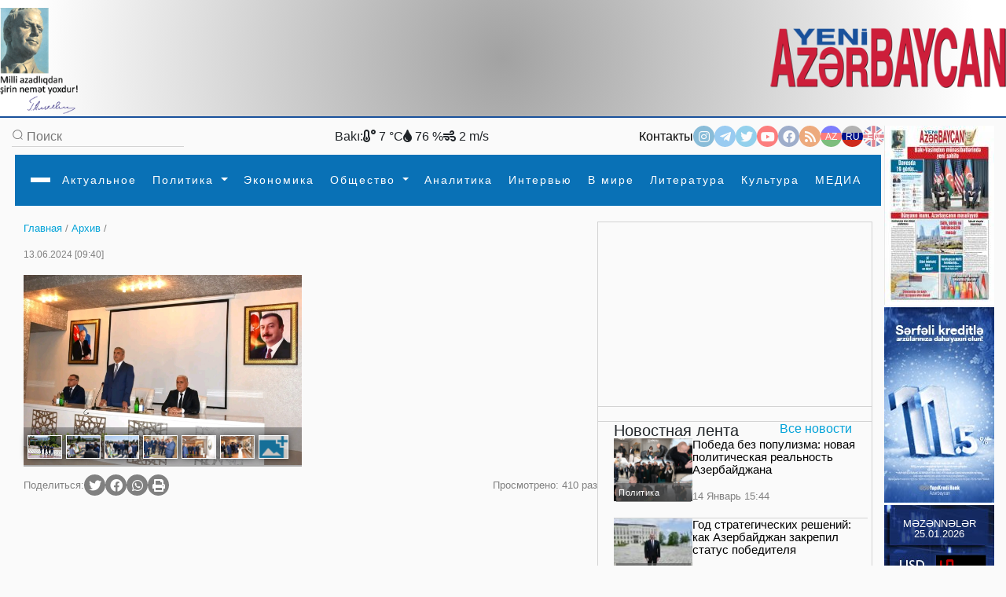

--- FILE ---
content_type: text/html
request_url: https://www.yeniazerbaycan.com/Arxiv_e103432_ru.html
body_size: 146235
content:

<!DOCTYPE html>

<html lang="en">
<head>
<title>
</title>
<meta http-equiv="Content-Type" content="text/html; charset=utf-8" />

<!--  SEO ucun -->	
<link rel="canonical" href="https://www.yeniazerbaycan.com/YAPxeber_e103432_ru.html">

<!--  CSS --> 

<!-- <meta http-equiv="refresh" content="180">  -->

<meta http-equiv="X-UA-Compatible" content="IE=edge">
<meta name="viewport" content="width=device-width, initial-scale=1.0">
<meta name="google-site-verification" content="KPr5LehcxhSBoefJ-Q2wznDj1R9uyc8HmRDdzMSBsr0" />
<meta name="robots" content="index, follow" />
<meta property="og:type" content="article" />
<meta property="og:site_name" content="Yeni Azərbaycan" />
<meta property="og:url" content="https://www.yeniazerbaycan.com/YAPxeber_e103432_ru.html" />

<!-- Favicon -->

<link rel="icon" type="image/x-icon" href="/favicon.ico">
<link rel="shortcut icon" type="image/x-icon" href="/favicon.ico">
<link rel="icon" type="image/png" href="/img/favicon.png">
<meta name="description" content="" />
<meta property="og:image" content="https://www.yeniazerbaycan.com/yukle/shekil/2024_06_13_823857_IMG_0083.jpeg" />
<meta property="og:description" content="" />
<meta property="og:title" content="" />
<link rel="image_src" href="https://www.yeniazerbaycan.com/yukle/shekil/2024_06_13_823857_IMG_0083.jpeg" />

<!-- Compiled and minified CSS --> 

<!-- <link rel="stylesheet" href="https://cdnjs.cloudflare.com/ajax/libs/materialize/1.0.0/css/materialize.min.css"> --> 

<!-- Compiled and minified JavaScript --> 

<!-- <script src="https://cdnjs.cloudflare.com/ajax/libs/materialize/1.0.0/js/materialize.min.js"></script> --> 

<!-- image slider ucun Vuqar CSS --> 

<script src="https://cdnjs.cloudflare.com/ajax/libs/jquery/3.2.1/jquery.min.js"></script> 
<script src="https://cdnjs.cloudflare.com/ajax/libs/lightbox2/2.9.0/js/lightbox.min.js"></script>
<link rel="stylesheet" href="https://cdnjs.cloudflare.com/ajax/libs/lightbox2/2.9.0/css/lightbox.min.css">

<!-- image slider ucun Vuqar CSS --> 

<!--2021 yeni elave--> 

<script>

        window.digitalks = window.digitalks || new function () { var t = this; t._e = [], t._c = {}, t.config = function (c) { var i; t._c = c, t._c.script_id ? ((i = document.createElement("script")).src = "//data.digitalks.az/v1/scripts/" + t._c.script_id + "/track.js?&cb=" + Math.random(), i.async = !0, document.head.appendChild(i)) : console.error("digitalks: script_id cannot be empty!") };["track", "identify"].forEach(function (c) { t[c] = function () { t._e.push([c].concat(Array.prototype.slice.call(arguments, 0))) } }) }



        digitalks.config({

            script_id: "1ffdce50-01c5-43ad-a516-2ad6eb485982",

            page_url: location.href,

            referrer: document.referrer

        })

    </script> 

<!--2021 yeni elave--> 

<script src="https://code.jquery.com/jquery-3.3.1.slim.min.js" integrity="sha384-q8i/X+965DzO0rT7abK41JStQIAqVgRVzpbzo5smXKp4YfRvH+8abtTE1Pi6jizo" crossorigin="anonymous"></script>
<link rel="stylesheet" href="https://stackpath.bootstrapcdn.com/bootstrap/4.3.1/css/bootstrap.min.css" integrity="sha384-ggOyR0iXCbMQv3Xipma34MD+dH/1fQ784/j6cY/iJTQUOhcWr7x9JvoRxT2MZw1T" crossorigin="anonymous">

<!--Youtube popup -->

<link rel="stylesheet" href="https://maxcdn.bootstrapcdn.com/bootstrap/4.0.0/css/bootstrap.min.css" integrity="sha384-Gn5384xqQ1aoWXA+058RXPxPg6fy4IWvTNh0E263XmFcJlSAwiGgFAW/dAiS6JXm" crossorigin="anonymous">
<script src="https://maxcdn.bootstrapcdn.com/bootstrap/4.0.0/js/bootstrap.min.js" integrity="sha384-JZR6Spejh4U02d8jOt6vLEHfe/JQGiRRSQQxSfFWpi1MquVdAyjUar5+76PVCmYl" crossorigin="anonymous"></script> 

<!--Youtube popup --> 

<script src="https://code.jquery.com/jquery-3.2.1.slim.min.js" integrity="sha384-KJ3o2DKtIkvYIK3UENzmM7KCkRr/rE9/Qpg6aAZGJwFDMVNA/GpGFF93hXpG5KkN" crossorigin="anonymous"></script> 
<script src="https://cdnjs.cloudflare.com/ajax/libs/popper.js/1.12.9/umd/popper.min.js" integrity="sha384-ApNbgh9B+Y1QKtv3Rn7W3mgPxhU9K/ScQsAP7hUibX39j7fakFPskvXusvfa0b4Q" crossorigin="anonymous"></script> 
<script src="https://stackpath.bootstrapcdn.com/bootstrap/4.3.1/js/bootstrap.min.js" integrity="sha384-JjSmVgyd0p3pXB1rRibZUAYoIIy6OrQ6VrjIEaFf/nJGzIxFDsf4x0xIM+B07jRM" crossorigin="anonymous"></script> 
<script src="https://cdnjs.cloudflare.com/ajax/libs/popper.js/1.14.7/umd/popper.min.js" integrity="sha384-UO2eT0CpHqdSJQ6hJty5KVphtPhzWj9WO1clHTMGa3JDZwrnQq4sF86dIHNDz0W1" crossorigin="anonymous"></script>
<link href="https://unpkg.com/material-components-web@latest/dist/material-components-web.min.css" rel="stylesheet">
<script src="https://unpkg.com/material-components-web@latest/dist/material-components-web.min.js"></script> 
<script src="front/assets/script/dropdown.js"></script>
<link rel="stylesheet" href="https://fonts.googleapis.com/icon?family=Material+Icons">
<link rel="stylesheet" href="/front/assets/css/main_ru.css?1769341562">

<!--<script src='https://kit.fontawesome.com/a076d05399.js' crossorigin='anonymous'></script>-->

<link rel="stylesheet" href="https://use.fontawesome.com/releases/v5.13.0/css/all.css">
<link href="https://cdnjs.cloudflare.com/ajax/libs/font-awesome/4.3.0/css/font-awesome.css" rel="stylesheet" type='text/css'>

<!--#region slickslider --> 

<!--<link rel="stylesheet" href="path-to-the-file/splide.min.css">--> 

<!-- or the one installed in node_modules directory, --> 

<!--<link rel="stylesheet" href="node_modules/@splidejs/splide/dist/css/splide.min.css">--> 

<!-- or the reference on CDN -->

<link rel="stylesheet" href="https://cdn.jsdelivr.net/npm/@splidejs/splide@latest/dist/css/splide.min.css">

<!--#endregion slickslider -->

<meta http-equiv="Content-Type" content="text/html; charset=utf-8">

<!-- Qachan setir ucun Vuqar CSS --> 

<script type="text/javascript" src="front/assets/qachansetr/js/jquery.js"></script> 
<script type="text/javascript" src="front/assets/qachansetr/js/acmeticker.js"></script>
<link rel="stylesheet" href="front/assets/qachansetr/css/style.css">

<!-- Qachan setir ucun Vuqar CSS -->


<!-------  referendum	------->

<style>
body, .bg-g {
    background: #fafafa !important;
}
.menu.column.bg-w.paddings-20.pt-5.brd-bl.r-gp-10 {
    border: 1px solid #D3D3D3 !important;
}
.column.mt-50 {
    border-bottom: 1px solid #D3D3D3;
    padding-bottom: 60px;
}
.brd-b:last-child {
    border-width: 0px !important;
}
.column.mt-50:last-child {
    border-bottom: 0px !important;
}
.c-bl {
    margin-left: 5px;
}
span.breadcrumb-hover.fz14.c-g {
    color: #02A2D8 !important;
}
p.c-g.fz14 .c-bl {
    color: gray !important;
}
nav#nav {
    box-shadow: 0px 8px 8px -10px !important;
}
.aside-img-cont {
    width: 140px !important;
}
.aside-img-cont img {
    width: 100% !important;
}
.single-auth-cont p {
    z-index: 200;
}
.single-auth-cont img, .img-cont-author.p-relative.main-news-type1 img {
    filter: brightness(0.6);
}
.title-news-main-type1 {
    line-height: 1.5;
}
.listing-news p {
    line-height: 1.5;
}
section.column.w-600-p {
    margin-top: 10px;
}
.w-300-p {
    margin-top: 10px;
}
.fz16 {
    z-index: 10;
}
.menu.column.bg-w.paddings-20.pt-5.brd-bl.r-gp-10 {
    background: url("/front/ya_1.png");
    background-size: 55%;
    background-repeat: no-repeat;
    background-position: center;
}
#pagination ul {
    display: flex;
    gap: 5px;
}
#pagination li {
    background: transparent;
    padding: 1px 2px;
}
#pagination li a {
    font-size: 14px;
}
#pagination li a:hover {
    color: #0299CC;
}
#pagination li a:hover i {
    color: #0299CC;
}
#pagination li.active {
    background: #0299CC;
    color: white;
    width: 25px;
    height: 25px;
    border-radius: 50%;
    text-align: center;
    padding: 5px;
}
.carousel-indicators {
    margin-right: 8% !important;
}
a.c-w.column.r-gp-5.slider-title.fz36.c-w {
    overflow: hidden;
}
a.fwb.c-b.fz16.slider2-title {
    white-space: normal !important;
    overflow: visible !important;
    text-overflow: unset !important;
    line-height: 1.4 !important;
}
.t-2, .t-4 {
    display: none;
}
.c-1, .c-2, .c-3, .c-4 {
    display: none;
}
.z-1, .z-2, .z-3, .z-5 {
    display: none;
}
.main-news-type1 .text-side-img p {
    overflow: hidden;
    transition: 0.3s all;
    max-height: 50px;
    width: 250px;
}
.main-news-type1:hover img {
    filter: brightness(0.5);
    transition: 0.3s all;
}
.main-news-type1:hover .text-side-img p {
    white-space: unset;
    overflow: visible;
    max-height: 200px;
    text-overflow: unset;
    transition: 0.3s all;
}
.news-img-type1 {
    align-self: flex-start;
}
.news-type1 .fz16, a.fwb.fz16.title-news-type3 {
    font-size: 14px !important;
    line-height: 10px;
}
.w-300-p.row.row-v-c.mt-15.flex-nowrap.c-gp-10.news-type1 {
    min-height: 110px;
}
.news-type1 .r-gp-20 {
    row-gap: 10px !important;
}
p.fz14.fwl.c-g {
    font-size: 12px;
}
.calend.column table td a {
    color: red;
}
.dropdown1:hover .dropdown-content1 {
    display: block !important;
}
.dropdown2:hover .dropdown-content2 {
    display: block !important;
}
.dropdown3:hover .dropdown-content3 {
    display: block !important;
}
.dropdown4:hover .dropdown-content4 {
    display: block !important;
}
@font-face {
    font-family: 'digital-7';
    src: url('/front/assets/fonts/digital-7.ttf');
}
.mezenne_banner {
    background-image: url(/yukle/banner/mezenne-11.jpg);
    background-repeat: repeat-y;
    width: 140px;
    height: 249px;
}
.mezenne_banner p {
    font-size: 13px;
    color: white;
    text-align: center;
    margin-top: 17px;
    margin-bottom: 14px;
}
.mezenne_banner ul li {
    color: #c30000;
    font-size: 22px;
    font-weight: bold;
    font-family: 'digital-7', sans-serif;
    width: 120px;
    padding: 10px 5px 5px 70px;
}
.birja_banner {
    font-size: 18px;
    border: 1px solid #ff0303;
    background-color: #661010;
    color: cornsilk;
    width: 140px;
    height: 249px;
}
.birja_banner p {
    text-align: center;
    margin-top: 9px;
    margin-bottom: 10px;
}
.birja_banner ul li {
    width: 120px;
    margin: auto;
    padding: 7px 5px 7px 5px;
    border-bottom: 1px groove #ff0303;
}
.birja_banner ul li:last-child {
    border: 0;
}
</style>
</head>

<body>
<div class="page">
  <div class="topLine" style="height: 150px; background: radial-gradient(circle, rgba(162,162,162,1) 0%, rgba(255,255,255,1) 93%); ">
    <div>
      <div> <img src="front/assets/images/H.Eliyev-imza.png" alt="Heydər Əliyev" style="width:100px; float:left">
        <div class="top-center-v" style="width: 750px; margin-left:200px; position:absolute; text-align: center;">
          <iframe title="Autoplay" data-src="daxil/banner_top_slider_vuqar.php" scrolling="no" style="height:130px; width:600px; margin-top:-5px;" frameborder="0" src="daxil/banner_top_slider_vuqar.php"></iframe>
        </div>
        <a href="ru.html"><img src="front/assets/images/yeni-azerbaycan-logo-2021-11.png" alt="yeni azerbaycan logo" style="float:right; width: 300px; margin-top:25px"></a> </div>
    </div>
  </div>
  <div class="row-h-c c-gp-30  mt-10 "> 
    
    <!--#region Aside For Ad --> 
    
    <!--#endregion Aside For Ad -->
    
    <main class="page-main column-h-c">
      <div class="nav-top row-h-b w-100">
        <div class="search-cont row-c-c c-gp-10 brd-b">
          <form method="post" action="Axtarish_ru.html">
            <input type="image" src="front/assets/images/lupa.png" name="axtar" />
            <input class="w-200-p fz16" placeholder="Поиск" type="text"

                                onBlur="if (this.value == '') {this.value = '';}"

                                onFocus="if(this.value == '') {this.value = '';}"

                                value="" name="axtarilan_soz">
          </form>
        </div>
        <div class="row-c-c c-gp-20"> 
          
          <!--Hava qaqqinda: bu saytdan Api goturub duzeldirik: https://openweathermap.org/-->
          
                    Bakı:
          <div><i class="fas fa-temperature-low"></i>
            7            °C</div>
          <div><i class="fas fa-tint"></i>
            76            %</div>
          <div><i class="fas fa-wind"></i>
            2            m/s</div>
                  </div>
        <div class="nav-contact row-c-c c-gp-20"> <a href="Elaqe_ru.html" class="nav-elage">
          Контакты          </a>
          <div class="row contact-links c-gp-10"> <a class="navIconA" href="https://www.instagram.com/yeniaz.media/" target="_blank" style="background-color:#187eb7"> <i class="fab fa-instagram navIcon"> </i></a> <a class="navIconA" href="https://t.me/s/yeniaz_media" target="_blank" style="background-color:#389ce9"> <i class="fab fa-telegram-plane navIcon"></i></a> <a class="navIconA" href="https://twitter.com/yeniazerbaycan_" target="_blank" style="background-color:#2da6de"> <i class="fab fa-twitter navIcon"></i></a> <a class="navIconA" href="https://www.youtube.com/channel/UCYXaob35s-RQ_vAKyR1kijQ/" target="_blank" style="background-color:#ff0000"> <i class="fab fa-youtube navIcon"> </i></a> <a class="navIconA" href="https://www.facebook.com/yeniazerbaycan" target="_blank" style="background-color:#43609b"> <i class="fab fa-facebook-f navIcon"> </i></a> <a class="navIconA" href="http://yeniazerbaycan.com/rss.xml" target="_blank"

                                style="background-color:#E15A00"> <i class="fas fa-rss navIcon"> </i></a>
                        <a class="navIconA" href="https://www.yeniazerbaycan.com/Arxiv_e103432_az.html" style="color:#FFFFFF; font-size:12px; background-image: linear-gradient(blue 35%, red 1%, red 68%, green 20%) ">AZ</a> <a class="navIconA" href="https://www.yeniazerbaycan.com/Arxiv_e103432_ru.html" style="color:#FFFFFF; font-size:12px; background-image: linear-gradient(#b2b2b2 32%, #001288 1%, #001288 68%, #ce2a1d 20%) ; opacity: 1">RU</a> <a class="navIconA" href="#" style="color:#FFFFFF; font-size:12px; background-image:url(front/assets/images/english-flag-27.png) ">EN</a> </div>
        </div>
      </div>
      <style>
    .navbar,
    .navbar::before,
    .navbar::after {
        -webkit-box-sizing: border-box;
        box-sizing: border-box;
    }

    .navbar {
        font-family: sans-serif;
        line-height: 1.15;
        -webkit-text-size-adjust: 100%;
        -webkit-tap-highlight-color: rgba(0, 0, 0, 0);
    }

    .navbar ol,
    .navbar ul,
    .navbar dl {
        margin-top: 0;
        margin-bottom: 1rem;
    }

    .navbar ol ol,
    .navbar ul ul,
    .navbar ol ul,
    .navbar ul ol {
        margin-bottom: 0;
    }


    .navbar a {
        color: #007bff;
        text-decoration: none;
        background-color: transparent;
    }

    .navbar a:hover {
        color: #0056b3;
        text-decoration: underline;
    }

    .navbar a:not([href]):not([tabindex]) {
        color: inherit;
        text-decoration: none;
    }

    .navbar a:not([href]):not([tabindex]):hover,
    .navbar a:not([href]):not([tabindex]):focus {
        color: inherit;
        text-decoration: none;
    }

    .navbar a:not([href]):not([tabindex]):focus {
        outline: 0;
    }



    .dropup,
    .dropright,
    .dropdown,
    .dropleft {
        position: relative;
    }

    .dropdown-toggle {
        white-space: nowrap;
    }

    .dropdown-toggle::after {
        display: inline-block;
        margin-left: 0.255em;
        vertical-align: 0.255em;
        content: "";
        border-top: 0.3em solid;
        border-right: 0.3em solid transparent;
        border-bottom: 0;
        border-left: 0.3em solid transparent;
    }

    .dropdown-toggle:empty::after {
        margin-left: 0;
    }

    .dropdown-menu {
        position: absolute;
        top: 100%;
        left: 0;
        z-index: 1000;
        display: none;
        float: left;
        min-width: 10rem;
        padding: 0.5rem 0;
        margin: 0.125rem 0 0;
        font-size: 1rem;
        color: #212529;
        text-align: left;
        list-style: none;
        background-color: #fff;
        background-clip: padding-box;
        border: 1px solid rgba(0, 0, 0, 0.15);
        border-radius: 0.25rem;
    }

    .dropdown-menu-left {
        right: auto;
        left: 0;
    }

    .dropdown-menu-right {
        right: 0;
        left: auto;
    }


    .dropup .dropdown-menu {
        top: auto;
        bottom: 100%;
        margin-top: 0;
        margin-bottom: 0.125rem;
    }

    .dropup .dropdown-toggle::after {
        display: inline-block;
        margin-left: 0.255em;
        vertical-align: 0.255em;
        content: "";
        border-top: 0;
        border-right: 0.3em solid transparent;
        border-bottom: 0.3em solid;
        border-left: 0.3em solid transparent;
    }

    .dropup .dropdown-toggle:empty::after {
        margin-left: 0;
    }

    .dropright .dropdown-menu {
        top: 0;
        right: auto;
        left: 100%;
        margin-top: 0;
        margin-left: 0.125rem;
    }

    .dropright .dropdown-toggle::after {
        display: inline-block;
        margin-left: 0.255em;
        vertical-align: 0.255em;
        content: "";
        border-top: 0.3em solid transparent;
        border-right: 0;
        border-bottom: 0.3em solid transparent;
        border-left: 0.3em solid;
    }

    .dropright .dropdown-toggle:empty::after {
        margin-left: 0;
    }

    .dropright .dropdown-toggle::after {
        vertical-align: 0;
    }

    .dropleft .dropdown-menu {
        top: 0;
        right: 100%;
        left: auto;
        margin-top: 0;
        margin-right: 0.125rem;
    }

    .dropleft .dropdown-toggle::after {
        display: inline-block;
        margin-left: 0.255em;
        vertical-align: 0.255em;
        content: "";
    }

    .dropleft .dropdown-toggle::after {
        display: none;
    }

    .dropleft .dropdown-toggle::before {
        display: inline-block;
        margin-right: 0.255em;
        vertical-align: 0.255em;
        content: "";
        border-top: 0.3em solid transparent;
        border-right: 0.3em solid;
        border-bottom: 0.3em solid transparent;
    }

    .dropleft .dropdown-toggle:empty::after {
        margin-left: 0;
    }

    .dropleft .dropdown-toggle::before {
        vertical-align: 0;
    }

    .dropdown-menu[x-placement^="top"],
    .dropdown-menu[x-placement^="right"],
    .dropdown-menu[x-placement^="bottom"],
    .dropdown-menu[x-placement^="left"] {
        right: auto;
        bottom: auto;
    }

    .dropdown-divider {
        height: 0;
        margin: 0.5rem 0;
        overflow: hidden;
        border-top: 1px solid #e9ecef;
    }

    .dropdown-item {
        display: block;
        width: 100%;
        padding: 0.45rem 1.5rem;
        clear: both;
        font-weight: 400;
        color: #212529;
        text-align: inherit;
        white-space: nowrap;
        background-color: transparent;
        border: 0;
    }

    .dropdown-item:hover,
    .dropdown-item:focus {
        color: #16181b;
        text-decoration: none;
        background-color: #f8f9fa;
    }

    .dropdown-item.active,
    .dropdown-item:active {
        color: #fff;
        text-decoration: none;
        background-color: #007bff;
    }

    .dropdown-item.disabled,
    .dropdown-item:disabled {
        color: #6c757d;
        pointer-events: none;
        background-color: transparent;
    }

    .dropdown-menu.show {
        display: block;
    }

    .dropdown-header {
        display: block;
        padding: 0.5rem 1.5rem;
        margin-bottom: 0;
        font-size: 0.875rem;
        color: #6c757d;
        white-space: nowrap;
    }

    .dropdown-item-text {
        display: block;
        padding: 0.25rem 1.5rem;
        color: #212529;
    }

    .btn-group,
    .btn-group-vertical {
        position: relative;
        display: -webkit-inline-box;
        display: -ms-inline-flexbox;
        display: inline-flex;
        vertical-align: middle;
    }

    .btn-group>.btn,
    .btn-group-vertical>.btn {
        position: relative;
        -webkit-box-flex: 1;
        -ms-flex: 1 1 auto;
        flex: 1 1 auto;
    }

    .btn-group>.btn:hover,
    .btn-group-vertical>.btn:hover {
        z-index: 1;
    }

    .btn-group>.btn:focus,
    .btn-group>.btn:active,
    .btn-group>.btn.active,
    .btn-group-vertical>.btn:focus,
    .btn-group-vertical>.btn:active,
    .btn-group-vertical>.btn.active {
        z-index: 1;
    }

    .btn-toolbar {
        display: -webkit-box;
        display: -ms-flexbox;
        display: flex;
        -ms-flex-wrap: wrap;
        flex-wrap: wrap;
        -webkit-box-pack: start;
        -ms-flex-pack: start;
        justify-content: flex-start;
    }

    .btn-toolbar .input-group {
        width: auto;
    }

    .btn-group>.btn:not(:first-child),
    .btn-group>.btn-group:not(:first-child) {
        margin-left: -1px;
    }

    .btn-group>.btn:not(:last-child):not(.dropdown-toggle),
    .btn-group>.btn-group:not(:last-child)>.btn {
        border-top-right-radius: 0;
        border-bottom-right-radius: 0;
    }

    .btn-group>.btn:not(:first-child),
    .btn-group>.btn-group:not(:first-child)>.btn {
        border-top-left-radius: 0;
        border-bottom-left-radius: 0;
    }

    .dropdown-toggle-split {
        padding-right: 0.5625rem;
        padding-left: 0.5625rem;
    }

    .dropdown-toggle-split::after,
    .dropup .dropdown-toggle-split::after,
    .dropright .dropdown-toggle-split::after {
        margin-left: 0;
    }

    .dropleft .dropdown-toggle-split::before {
        margin-right: 0;
    }

    .btn-sm+.dropdown-toggle-split,
    .btn-group-sm>.btn+.dropdown-toggle-split {
        padding-right: 0.375rem;
        padding-left: 0.375rem;
    }

    .btn-lg+.dropdown-toggle-split,
    .btn-group-lg>.btn+.dropdown-toggle-split {
        padding-right: 0.75rem;
        padding-left: 0.75rem;
    }

    .btn-group-vertical {
        -webkit-box-orient: vertical;
        -webkit-box-direction: normal;
        -ms-flex-direction: column;
        flex-direction: column;
        -webkit-box-align: start;
        -ms-flex-align: start;
        align-items: flex-start;
        -webkit-box-pack: center;
        -ms-flex-pack: center;
        justify-content: center;
    }

    .btn-group-vertical>.btn,
    .btn-group-vertical>.btn-group {
        width: 100%;
    }

    .btn-group-vertical>.btn:not(:first-child),
    .btn-group-vertical>.btn-group:not(:first-child) {
        margin-top: -1px;
    }

    .btn-group-vertical>.btn:not(:last-child):not(.dropdown-toggle),
    .btn-group-vertical>.btn-group:not(:last-child)>.btn {
        border-bottom-right-radius: 0;
        border-bottom-left-radius: 0;
    }

    .btn-group-vertical>.btn:not(:first-child),
    .btn-group-vertical>.btn-group:not(:first-child)>.btn {
        border-top-left-radius: 0;
        border-top-right-radius: 0;
    }

    .btn-group-toggle>.btn,
    .btn-group-toggle>.btn-group>.btn {
        margin-bottom: 0;
    }

    .btn-group-toggle>.btn input[type="radio"],
    .btn-group-toggle>.btn input[type="checkbox"],
    .btn-group-toggle>.btn-group>.btn input[type="radio"],
    .btn-group-toggle>.btn-group>.btn input[type="checkbox"] {
        position: absolute;
        clip: rect(0, 0, 0, 0);
        pointer-events: none;
    }





    .nav {
        display: -webkit-box;
        display: -ms-flexbox;
        display: flex;
        -ms-flex-wrap: wrap;
        flex-wrap: wrap;
        padding-left: 0;
        margin-bottom: 0;
        list-style: none;
    }

    .nav-link {
        display: block;
        padding: 0.5rem 1rem;
    }

    .nav-link:hover,
    .nav-link:focus {
        text-decoration: none;
    }

    .nav-link.disabled {
        color: #6c757d;
        pointer-events: none;
        cursor: default;
    }

    .nav-tabs {
        border-bottom: 1px solid #dee2e6;
    }

    .nav-tabs .nav-item {
        margin-bottom: -1px;
    }

    .nav-tabs .nav-link {
        border: 1px solid transparent;
        border-top-left-radius: 0.25rem;
        border-top-right-radius: 0.25rem;
    }

    .nav-tabs .nav-link:hover,
    .nav-tabs .nav-link:focus {
        border-color: #e9ecef #e9ecef #dee2e6;
    }

    .nav-tabs .nav-link.disabled {
        color: #6c757d;
        background-color: transparent;
        border-color: transparent;
    }

    .nav-tabs .nav-link.active,
    .nav-tabs .nav-item.show .nav-link {
        color: #495057;
        background-color: #fff;
        border-color: #dee2e6 #dee2e6 #fff;
    }

    .nav-tabs .dropdown-menu {
        margin-top: -1px;
        border-top-left-radius: 0;
        border-top-right-radius: 0;
    }

    .nav-pills .nav-link {
        border-radius: 0.25rem;
    }

    .nav-pills .nav-link.active,
    .nav-pills .show>.nav-link {
        color: #fff;
        background-color: #007bff;
    }

    .nav-fill .nav-item {
        -webkit-box-flex: 1;
        -ms-flex: 1 1 auto;
        flex: 1 1 auto;
        text-align: center;
    }

    .nav-justified .nav-item {
        -ms-flex-preferred-size: 0;
        flex-basis: 0;
        -webkit-box-flex: 1;
        -ms-flex-positive: 1;
        flex-grow: 1;
        text-align: center;
    }

    .tab-content>.tab-pane {
        display: none;
    }

    .tab-content>.active {
        display: block;
    }

    .navbar {
        position: relative;
        display: -webkit-box;
        display: -ms-flexbox;
        display: flex;
        -ms-flex-wrap: wrap;
        flex-wrap: wrap;
        -webkit-box-align: center;
        -ms-flex-align: center;
        align-items: center;
        -webkit-box-pack: justify;
        -ms-flex-pack: justify;
        justify-content: space-between;
        padding: 0.5rem 1rem;
    }

    .navbar>.container,
    .navbar>.container-fluid {
        display: -webkit-box;
        display: -ms-flexbox;
        display: flex;
        -ms-flex-wrap: wrap;
        flex-wrap: wrap;
        -webkit-box-align: center;
        -ms-flex-align: center;
        align-items: center;
        -webkit-box-pack: justify;
        -ms-flex-pack: justify;
        justify-content: space-between;
    }

    .navbar-brand {
        display: inline-block;
        padding-top: 0.3125rem;
        padding-bottom: 0.3125rem;
        margin-right: 1rem;
        font-size: 1.25rem;
        line-height: inherit;
        white-space: nowrap;
    }

    .navbar-brand:hover,
    .navbar-brand:focus {
        text-decoration: none;
    }

    .navbar-nav {
        display: -webkit-box;
        display: -ms-flexbox;
        display: flex;
        -webkit-box-orient: vertical;
        -webkit-box-direction: normal;
        -ms-flex-direction: column;
        flex-direction: column;
        padding-left: 0;
        margin-bottom: 0;
        list-style: none;
    }

    .navbar-nav .nav-link {
        padding-right: 0;
        padding-left: 0;
    }

    .navbar-nav .dropdown-menu {
        position: static;
        float: none;
    }

    .navbar-text {
        display: inline-block;
        padding-top: 0.5rem;
        padding-bottom: 0.5rem;
    }

    .navbar-collapse {
        -ms-flex-preferred-size: 100%;
        flex-basis: 100%;
        -webkit-box-flex: 1;
        -ms-flex-positive: 1;
        flex-grow: 1;
        -webkit-box-align: center;
        -ms-flex-align: center;
        align-items: center;
    }

    .navbar-toggler {
        padding: 0.25rem 0.75rem;
        font-size: 1.25rem;
        line-height: 1;
        background-color: transparent;
        border: 1px solid transparent;
        border-radius: 0.25rem;
    }

    .navbar-toggler:hover,
    .navbar-toggler:focus {
        text-decoration: none;
    }

    .navbar-toggler-icon {
        display: inline-block;
        width: 1.5em;
        height: 1.5em;
        vertical-align: middle;
        content: "";
        background: no-repeat center center;
        background-size: 100% 100%;
    }

    @media (max-width: 575.98px) {

        .navbar-expand-sm>.container,
        .navbar-expand-sm>.container-fluid {
            padding-right: 0;
            padding-left: 0;
        }
    }

    @media (min-width: 100px) {
        .navbar-expand-sm {
            -webkit-box-orient: horizontal;
            -webkit-box-direction: normal;
            -ms-flex-flow: row nowrap;
            flex-flow: row nowrap;
            -webkit-box-pack: start;
            -ms-flex-pack: start;
            justify-content: flex-start;
        }

        .navbar-expand-sm .navbar-nav {
            -webkit-box-orient: horizontal;
            -webkit-box-direction: normal;
            -ms-flex-direction: row;
            flex-direction: row;
        }

        .navbar-expand-sm .navbar-nav .dropdown-menu {
            position: absolute;
        }

        .navbar-expand-sm .navbar-nav .nav-link {
            padding-right: 0.5rem;
            padding-left: 0.5rem;
        }

        .navbar-expand-sm>.container,
        .navbar-expand-sm>.container-fluid {
            -ms-flex-wrap: nowrap;
            flex-wrap: nowrap;
        }

        .navbar-expand-sm .navbar-collapse {
            display: -webkit-box !important;
            display: -ms-flexbox !important;
            display: flex !important;
            -ms-flex-preferred-size: auto;
            flex-basis: auto;
        }

        .navbar-expand-sm .navbar-toggler {
            display: none;
        }
    }

    @media (max-width: 767.98px) {

        .navbar-expand-md>.container,
        .navbar-expand-md>.container-fluid {
            padding-right: 0;
            padding-left: 0;
        }
    }

    @media (min-width: 100px) {
        .navbar-expand-md {
            -webkit-box-orient: horizontal;
            -webkit-box-direction: normal;
            -ms-flex-flow: row nowrap;
            flex-flow: row nowrap;
            -webkit-box-pack: start;
            -ms-flex-pack: start;
            justify-content: flex-start;
        }

        .navbar-expand-md .navbar-nav {
            -webkit-box-orient: horizontal;
            -webkit-box-direction: normal;
            -ms-flex-direction: row;
            flex-direction: row;
        }

        .navbar-expand-md .navbar-nav .dropdown-menu {
            position: absolute;
        }

        .navbar-expand-md .navbar-nav .nav-link {
            padding-right: 0.5rem;
            padding-left: 0.5rem;
        }

        .navbar-expand-md>.container,
        .navbar-expand-md>.container-fluid {
            -ms-flex-wrap: nowrap;
            flex-wrap: nowrap;
        }

        .navbar-expand-md .navbar-collapse {
            display: -webkit-box !important;
            display: -ms-flexbox !important;
            display: flex !important;
            -ms-flex-preferred-size: auto;
            flex-basis: auto;
        }

        .navbar-expand-md .navbar-toggler {
            display: none;
        }
    }

    @media (max-width: 991.98px) {

        .navbar-expand-lg>.container,
        .navbar-expand-lg>.container-fluid {
            padding-right: 0;
            padding-left: 0;
        }
    }

    @media (min-width: 100px) {
        .navbar-expand-lg {
            -webkit-box-orient: horizontal;
            -webkit-box-direction: normal;
            -ms-flex-flow: row nowrap;
            flex-flow: row nowrap;
            -webkit-box-pack: start;
            -ms-flex-pack: start;
            justify-content: flex-start;
        }

        .navbar-expand-lg .navbar-nav {
            -webkit-box-orient: horizontal;
            -webkit-box-direction: normal;
            -ms-flex-direction: row;
            flex-direction: row;
			
			height: 63px;
        }

        .navbar-expand-lg .navbar-nav .dropdown-menu {
            position: absolute;
        }

        .navbar-expand-lg .navbar-nav .nav-link {
            padding-right: 0.5rem;
            padding-left: 0.5rem;
        }

        .navbar-expand-lg>.container,
        .navbar-expand-lg>.container-fluid {
            -ms-flex-wrap: nowrap;
            flex-wrap: nowrap;
			
			padding-bottom: 2px;
        }

        .navbar-expand-lg .navbar-collapse {
            display: -webkit-box !important;
            display: -ms-flexbox !important;
            display: flex !important;
            -ms-flex-preferred-size: auto;
            flex-basis: auto;
        }

        .navbar-expand-lg .navbar-toggler {
            display: none;
        }
    }

    @media (max-width: 1199.98px) {

        .navbar-expand-xl>.container,
        .navbar-expand-xl>.container-fluid {
            padding-right: 0;
            padding-left: 0;
        }
    }

    @media (min-width: 100px) {
        .navbar-expand-xl {
            -webkit-box-orient: horizontal;
            -webkit-box-direction: normal;
            -ms-flex-flow: row nowrap;
            flex-flow: row nowrap;
            -webkit-box-pack: start;
            -ms-flex-pack: start;
            justify-content: flex-start;
        }

        .navbar-expand-xl .navbar-nav {
            -webkit-box-orient: horizontal;
            -webkit-box-direction: normal;
            -ms-flex-direction: row;
            flex-direction: row;
        }

        .navbar-expand-xl .navbar-nav .dropdown-menu {
            position: absolute;
        }

        .navbar-expand-xl .navbar-nav .nav-link {
            padding-right: 0.5rem;
            padding-left: 0.5rem;
        }

        .navbar-expand-xl>.container,
        .navbar-expand-xl>.container-fluid {
            -ms-flex-wrap: nowrap;
            flex-wrap: nowrap;
        }

        .navbar-expand-xl .navbar-collapse {
            display: -webkit-box !important;
            display: -ms-flexbox !important;
            display: flex !important;
            -ms-flex-preferred-size: auto;
            flex-basis: auto;
        }

        .navbar-expand-xl .navbar-toggler {
            display: none;
        }
    }

    .navbar-expand {
        -webkit-box-orient: horizontal;
        -webkit-box-direction: normal;
        -ms-flex-flow: row nowrap;
        flex-flow: row nowrap;
        -webkit-box-pack: start;
        -ms-flex-pack: start;
        justify-content: flex-start;
    }

    .navbar-expand>.container,
    .navbar-expand>.container-fluid {
        padding-right: 0;
        padding-left: 0;
    }

    .navbar-expand .navbar-nav {
        -webkit-box-orient: horizontal;
        -webkit-box-direction: normal;
        -ms-flex-direction: row;
        flex-direction: row;
    }

    .navbar-expand .navbar-nav .dropdown-menu {
        position: absolute;
    }

    .navbar-expand .navbar-nav .nav-link {
        padding-right: 0.5rem;
        padding-left: 0.5rem;
    }

    .navbar-expand>.container,
    .navbar-expand>.container-fluid {
        -ms-flex-wrap: nowrap;
        flex-wrap: nowrap;
    }

    .navbar-expand .navbar-collapse {
        display: -webkit-box !important;
        display: -ms-flexbox !important;
        display: flex !important;
        -ms-flex-preferred-size: auto;
        flex-basis: auto;
    }

    .navbar-expand .navbar-toggler {
        display: none;
    }

    .navbar-light .navbar-brand {
        color: rgba(0, 0, 0, 0.9);
    }

    .navbar-light .navbar-brand:hover,
    .navbar-light .navbar-brand:focus {
        color: rgba(0, 0, 0, 0.9);
    }

    .navbar-light .navbar-nav .nav-link {
        color: rgba(0, 0, 0, 0.5);
    }

    .navbar-light .navbar-nav .nav-link:hover,
    .navbar-light .navbar-nav .nav-link:focus {
        color: rgba(0, 0, 0, 0.7);
    }

    .navbar-light .navbar-nav .nav-link.disabled {
        color: rgba(0, 0, 0, 0.3);
    }

    .navbar-light .navbar-nav .show>.nav-link,
    .navbar-light .navbar-nav .active>.nav-link,
    .navbar-light .navbar-nav .nav-link.show,
    .navbar-light .navbar-nav .nav-link.active {
        color: rgba(0, 0, 0, 0.9);
    }

    .navbar-light .navbar-toggler {
        color: rgba(0, 0, 0, 0.5);
        border-color: rgba(0, 0, 0, 0.1);
    }

    .navbar-light .navbar-toggler-icon {
        background-image: url("data:image/svg+xml,%3csvg viewBox='0 0 30 30' xmlns='http://www.w3.org/2000/svg'%3e%3cpath stroke='rgba(0, 0, 0, 0.5)' stroke-width='2' stroke-linecap='round' stroke-miterlimit='10' d='M4 7h22M4 15h22M4 23h22'/%3e%3c/svg%3e");
    }

    .navbar-light .navbar-text {
        color: rgba(0, 0, 0, 0.5);
    }

    .navbar-light .navbar-text a {
        color: rgba(0, 0, 0, 0.9);
    }

    .navbar-light .navbar-text a:hover,
    .navbar-light .navbar-text a:focus {
        color: rgba(0, 0, 0, 0.9);
    }

    .navbar-dark .navbar-brand {
        color: #fff;
    }

    .navbar-dark .navbar-brand:hover,
    .navbar-dark .navbar-brand:focus {
        color: #fff;
    }

    .navbar-dark .navbar-nav .nav-link {
        color: rgba(255, 255, 255, 0.5);
    }

    .navbar-dark .navbar-nav .nav-link:hover,
    .navbar-dark .navbar-nav .nav-link:focus {
        color: rgba(255, 255, 255, 0.75);
    }

    .navbar-dark .navbar-nav .nav-link.disabled {
        color: rgba(255, 255, 255, 0.25);
    }

    .navbar-dark .navbar-nav .show>.nav-link,
    .navbar-dark .navbar-nav .active>.nav-link,
    .navbar-dark .navbar-nav .nav-link.show,
    .navbar-dark .navbar-nav .nav-link.active {
        color: #fff;
    }

    .navbar-dark .navbar-toggler {
        color: rgba(255, 255, 255, 0.5);
        border-color: rgba(255, 255, 255, 0.1);
    }

    .navbar-dark .navbar-toggler-icon {
        background-image: url("data:image/svg+xml,%3csvg viewBox='0 0 30 30' xmlns='http://www.w3.org/2000/svg'%3e%3cpath stroke='rgba(255, 255, 255, 0.5)' stroke-width='2' stroke-linecap='round' stroke-miterlimit='10' d='M4 7h22M4 15h22M4 23h22'/%3e%3c/svg%3e");
    }

    .navbar-dark .navbar-text {
        color: rgba(255, 255, 255, 0.5);
    }

    .navbar-dark .navbar-text a {
        color: #fff;
    }

    .navbar-dark .navbar-text a:hover,
    .navbar-dark .navbar-text a:focus {
        color: #fff;
    }

    .navbar body {
        font-family: "Poppins", Arial, sans-serif;
        font-size: 16px;
        line-height: 1.8;
        font-weight: normal;
        background: #fafafa;
        color: gray;
    }

    .navbar a {
        -webkit-transition: .3s all ease;
        -o-transition: .3s all ease;
        transition: .3s all ease;
        color: #ff0000;
    }

    .navbar a:hover,
    .navbar a:focus {
        text-decoration: none !important;
        outline: none !important;
        -webkit-box-shadow: none;
        box-shadow: none;
    }



    .ftco-navbar-light {
		
		margin-top:10px;
		/*background: #0b4784 !important;*/		
        background: #0971b6 !important;
        z-index: 3;
        padding: 0;
    }

    

    

    .ftco-navbar-light .navbar-nav>.nav-item>.nav-link {
        font-size: 14px;
        padding-top: 1.5rem;
        padding-bottom: 1.5rem;
        padding-left: 10px;
        padding-right: 10px;
        font-weight: 500;
        color: #fff;        
        letter-spacing: 2px;
        position: relative;
        opacity: 1 !important;
    }

    .ftco-navbar-light .navbar-nav>.nav-item>.nav-link:before {
        position: absolute;
        bottom: 0;
        left: 0;
        content: '';
        display: block;
        width: 0;
        height: 2px;
		/* background: #ff0000; */
        background: #ffffff;
        -webkit-transition: 0.3s;
        -o-transition: 0.3s;
        transition: 0.3s;
    }

    @media (prefers-reduced-motion: reduce) {
        .ftco-navbar-light .navbar-nav>.nav-item>.nav-link:before {
            -webkit-transition: none;
            -o-transition: none;
            transition: none;
        }
    }

    .ftco-navbar-light .navbar-nav>.nav-item>.nav-link:hover {
		/* color: #ff0000; */
		text-shadow: 2px 2px 4px #000000;
        
    }

    .ftco-navbar-light .navbar-nav>.nav-item>.nav-link:hover:before {
        width: 100%;
    }

    

    .ftco-navbar-light .navbar-nav>.nav-item .dropdown-menu {
        border: none;
        background: #fff;
        -webkit-box-shadow: 0px 10px 34px -20px rgba(0, 0, 0, 0.41);
        -moz-box-shadow: 0px 10px 34px -20px rgba(0, 0, 0, 0.41);
        box-shadow: 0px 10px 34px -20px rgba(0, 0, 0, 0.41);
        border-radius: 4px;
    }

    .ftco-navbar-light .navbar-nav>.nav-item .dropdown-menu .dropdown-item {
        font-size: 12px;
        color: #000;
    }

    .ftco-navbar-light .navbar-nav>.nav-item .dropdown-menu .dropdown-item:hover,
    .ftco-navbar-light .navbar-nav>.nav-item .dropdown-menu .dropdown-item:focus {
        background: #ff0000;
        color: #fff;
    }

   

    .ftco-navbar-light .navbar-nav>.nav-item.cta>a {
        color: #fff;
        background: #ff0000;
        border-radius: 0px;
    }

    

   

    .ftco-navbar-light .navbar-nav>.nav-item.active>a {
        color: #ff0000;
		text-shadow: 2px 2px 4px #000000;
    }

    

    .ftco-navbar-light .navbar-toggler {
        border: none;
        color: rgba(255, 255, 255, 0.5) !important;
        cursor: pointer;
        padding-right: 0;
        text-transform: uppercase;
        font-size: 16px;
        letter-spacing: .1em;
    }

    .ftco-navbar-light .navbar-toggler:focus {
        outline: none !important;
    }

    .navbar-brand {
        color: #000;
        text-transform: uppercase;
        font-weight: 700;
        font-size: 20px;
        line-height: 1.2;
        margin-bottom: 30px;
    }

    .navbar-brand span {
        display: block;
        font-size: 12px;
        font-weight: 500;
        color: rgba(0, 0, 0, 0.3);
    }

    .navbar-brand:hover,
    .navbar-brand:focus {
        color: #000;
    }
	.side-nav-toggler span {  
  		background: white;  
	}
</style>

<nav class="navbar navbar-expand-lg navbar-dark ftco_navbar bg-dark ftco-navbar-light" id="ftco-navbar">
    <div class="container-fluid">
        <button onclick="openMenu()" class="side-nav-toggler row fz30 fwb" style="justify-content: flex-end;">
            <span></span>
            <span></span>
            <span></span>
        </button>
        <div class="collapse navbar-collapse" id="ftco-nav">
            <ul class="navbar-nav m-auto">
                <li class="nav-item"><a href="Gundem_ru.html" class="nav-link">
                        Актуальное                    </a></li>
                <li class="nav-item dropdown">
                    <a class="nav-link dropdown-toggle" href="Siyaset_ru.html" id="dropdown04"
                        aria-haspopup="true" aria-expanded="false">
                        Политика                    </a>
                    <div class="dropdown-menu" aria-labelledby="dropdown04">
                        <a class="dropdown-item" href="Siyaset_ru.html">
                            Политика                        </a>
                        <a class="dropdown-item" href="Xaricisiyaset_ru.html">
                            Внешняя политика                        </a>
                        <a class="dropdown-item" href="Daxilisiayset_ru.html">
                            Внутренняя политика                        </a>
                    </div>
                </li>
                <li class="nav-item"><a class="nav-link" href="Iqtisadiyyat_ru.html">
                        Экономика                    </a></li>
                <li class="nav-item dropdown">
                    <a class="nav-link dropdown-toggle" href="Sosial_ru.html" id="dropdown04"
                        aria-haspopup="true" aria-expanded="false">
                        Общество                    </a>
                    <div class="dropdown-menu" aria-labelledby="dropdown04">
                        <a class="dropdown-item" href="Turizm_ru.html">
                            Туризм                        </a>
                        <a class="dropdown-item" href="Elm_ru.html">
                            Наука                        </a>
                        <a class="dropdown-item" href="Din_ru.html">
                            Религия                        </a>
                        <a class="dropdown-item" href="Hadise_ru.html">
                            Происшествие                        </a>
                        <a class="dropdown-item" href="Diaspor_ru.html">
                            Диаспора                        </a>
                    </div>
                </li>
                <li class="nav-item"><a class="nav-link" href="Analitik_ru.html">
                        Аналитика                    </a></li>
                <li class="nav-item"><a class="nav-link" href="Musahibe_ru.html">
                        Интервью                    </a></li>
                                <li class="nav-item"><a class="nav-link" href="Dunya_ru.html">
                        В мире                    </a>
                    <div class="line"></div>
                </li>

                <li class="nav-item"><a class="nav-link" href="Edebiyyat_ru.html">
                        Литература                    </a>
                    <div class="line"></div>
                </li>
                <li class="nav-item"><a class="nav-link" href="Medeniyyet_ru.html">
                        Культура                    </a>
                    <div class="line"></div>
                </li>
                <li class="nav-item"><a class="nav-link" href="MEDIA_ru.html">
                        МЕДИА                    </a>
                    <div class="line"></div>
                </li>

                            </ul>
        </div>
    </div>
</nav>

<div class="menu-cont" id="menu-cont">
    <div class=" menu column bg-w paddings-20 pt-5 brd-bl  r-gp-10">

        <button onClick="openMenu()" class="row fz30 fwb" style="justify-content: flex-end;">×</button>



        <div class="row c-gp-40">

            <div class="column r-gp-20">
                <a href="ru.html" class="fwb fz16 nav-elage">
                    Главная                </a>
                <a href="Gundem_ru.html" class="fwb fz16 nav-elage">
                    Актуальное                </a>
                <a href="Iqtisadiyyat_ru.html" class="fwb fz16 nav-elage">
                    Экономика                </a>
                                <a href="Analitik_ru.html" class="fwb fz16 nav-elage">
                    Аналитика                </a>
                <a href="Medeniyyet_ru.html" class="fwb fz16 nav-elage">
                    Культура                </a>
                <a href="Musahibe_ru.html" class="fwb fz16 nav-elage">
                    Интервью                </a>
            </div>

            <div class="column r-gp-20">
                <a href="Edebiyyat_ru.html" class="fwb fz16 nav-elage">
                    Литература                </a>
                <a href="MEDIA_ru.html" class="fwb fz16 nav-elage">
                    МЕДИА                </a>
            </div>

            <div class="column r-gp-20">
                <p class="fwb fz16">
                    Политика                </p>
                <a href="Xaricisiyaset_ru" class="fwl fz16 nav-elage">
                    Внешняя политика                </a>
                <a href="Daxilisiayset_ru" class="fwl fz16 nav-elage">
                    Внутренняя политика                </a>
            </div>
            <div class="column r-gp-20">
                <p class="fwb fz16">
                    Общество                </p>
                <a href="Turizm_ru.html" class="fwl fz16 nav-elage">
                    Туризм                </a>
                <a href="Elm_ru.html" class="fwl fz16 nav-elage">
                    Наука                </a>
                <a href="Din_ru.html" class="fwl fz16 nav-elage">
                    Религия                </a>
                <a href="Hadise_ru.html" class="fwl fz16 nav-elage">
                    Происшествие                </a>
                <a href="Diaspor_ru.html" class="fwl fz16 nav-elage">
                    Диаспора                </a>
            </div>

            <div class="column r-gp-20">
                <p class="fwb fz16">
                    В мире                </p>
            </div>

            <div class="column r-gp-20">
                <p class="fwb fz16">
                    Спорт                </p>
                <a href="Idman_ru.html" class="fwl fz16 nav-elage">İdman</a>
            </div>

            <div class="column r-gp-20">
                <p class="fwb fz16">
                    Интересное                </p>
                <a href="YeniTexnalogiyalar_ru.html" class="fwl fz16 nav-elage">
                    Новые технологии                </a>                
            </div>
        </div>
    </div>
</div>

<script>
	$(document).ready(function () {
		$.each($('.navbar-nav').find('li'), function() {
			$(this).toggleClass('active',
				'/' + $(this).find('a').attr('href') == window.location.pathname);
		});
	});
</script>

<script>
    (function ($) {

        "use strict";

        $('nav .dropdown').hover(function () {
            var $this = $(this);
            $this.addClass('show');
            $this.find('> a').attr('aria-expanded', true);
            $this.find('.dropdown-menu').addClass('show');
        }, function () {
            var $this = $(this);
            $this.removeClass('show');
            $this.find('> a').attr('aria-expanded', false);
            $this.find('.dropdown-menu').removeClass('show');
        });

    })(jQuery);

</script>            <div class="row-h-b c-gp-30 a-start">
        <section class="column w-600-p ">
          <style>
.xeber-foto-albom { padding-top:10px; height:50px; margin-top:-55px; position:relative; padding-bottom: 10px; padding-left:5px; background-color: #4e4e4e75;}
.xeber-foto-albom img { border: 1px solid #FFFFFF; box-shadow: 0 0 10px  rgba(0,0,0,0.6); margin-right:1px}
.pb-10 a { color:#004CFF; text-decoration:underline}
tbody {border: 1px}
</style>

<!-- Pagenin printe vermek ucun script Vuqar -->
<script type="text/javascript">

function printSelection(node){

  var content=node.innerHTML;
  var x = screen.width/2 - 700/2;
  var y = screen.height/2 - 450/2;
  var pwin=window.open('','print_content','height=485,width=700,left='+x+',top='+y);

  pwin.document.open();
  pwin.document.write('<html><body onload="window.print()">'+content+'</body></html>');
  pwin.document.close();
 
  setTimeout(function(){pwin.close();},1000);
}
</script>
<!-- Pagenin printe vermek ucun script Vuqar -->

<div class="row r-gp-5">
	<p class="c-g fz14">
    					<a href="ru.html">
						<span class="breadcrumb-hover fz14 c-g">Главная</span>                    
					</a>
					/
                    
					<a href="Arxiv_ru.html">
					<span class="breadcrumb-hover fz14 c-g">Архив</span>
					</a>
					/
									    </p>
</div>            


        <!-- thumbnail image wrapped in a link -->




	<div id="print">
        <div class="column r-gp-15 mt-20 ">
            <h3 class="fz20 fwb">		</h3>
            <div class="row row-h-b">
                <p class="fz14 fwl c-g">13.06.2024 [09:40]</p>
                <p class="fz14 fwl c-g"></p>
            </div>
        </div>

        <div class="brd-b pb-10 mt-20 ln-25" style="line-height: 25px;">
                            <div style="float: left; margin-right: 20px;">
                        <a href="yukle/shekil/2024_06_13_823857_IMG_0083.jpeg" data-lightbox="gallery">
                            <img style="position:relative" width="354px" src="yukle/shekil/2024_06_13_823857_IMG_0083.jpeg" width="321" height="auto">
                        </a>
                        
																<div class="xeber-foto-albom">
                                                                            <a href="../yukle/shekil/745830_IMG_0084.jpeg" data-lightbox="gallery">
                                                <img src="../yukle/shekil/745830_IMG_0084.jpeg" height="30" width="44"></a>
                
                
                                                                                <a href="../yukle/shekil/497502_IMG_0085.jpeg" data-lightbox="gallery">
                                                <img src="../yukle/shekil/497502_IMG_0085.jpeg" height="30" width="44"></a>
                
                
                                                                                <a href="../yukle/shekil/179691_IMG_0086.jpeg" data-lightbox="gallery">
                                                <img src="../yukle/shekil/179691_IMG_0086.jpeg" height="30" width="44"></a>
                
                
                                                                                <a href="../yukle/shekil/879172_IMG_0087.jpeg" data-lightbox="gallery">
                                                <img src="../yukle/shekil/879172_IMG_0087.jpeg" height="30" width="44"></a>
                
                
                                                                                <a href="../yukle/shekil/336633_IMG_0088.jpeg" data-lightbox="gallery">
                                                <img src="../yukle/shekil/336633_IMG_0088.jpeg" height="30" width="44"></a>
                
                
                                                                                <a href="../yukle/shekil/839159_IMG_0089.jpeg" data-lightbox="gallery">
                                                <img src="../yukle/shekil/839159_IMG_0089.jpeg" height="30" width="44"></a>
                
                
                                                                                	
											<div style="display:none">
                                            	<a href="../yukle/shekil/360555_IMG_0090.jpeg" data-lightbox="gallery">
                                                <img src="../yukle/shekil/360555_IMG_0090.jpeg" height="30" width="44"></a>
                                            </div>
                                                                                    	
											<div style="display:none">
                                            	<a href="../yukle/shekil/902039_IMG_0091.jpeg" data-lightbox="gallery">
                                                <img src="../yukle/shekil/902039_IMG_0091.jpeg" height="30" width="44"></a>
                                            </div>
                                                                                    	
											<div style="display:none">
                                            	<a href="../yukle/shekil/301978_IMG_0092.jpeg" data-lightbox="gallery">
                                                <img src="../yukle/shekil/301978_IMG_0092.jpeg" height="30" width="44"></a>
                                            </div>
                                                                                    	
											<div style="display:none">
                                            	<a href="../yukle/shekil/749480_IMG_0093.jpeg" data-lightbox="gallery">
                                                <img src="../yukle/shekil/749480_IMG_0093.jpeg" height="30" width="44"></a>
                                            </div>
                                                                                        	
                                                <img src="../yukle/banner/pictures-icon.png" height="30" width="38">
                                            
                                            									</div>
                                                                

                </div>
                                                </div>
	</div>
        
        <div class="row row-h-b mt-10 " >
    <div class="fz14 fwl c-g row row-v-c c-gp-10 w-260-p" style="align-items: center">
        <div>Поделиться:</div>
        <div class="row contact-links c-gp-10">                
              
            <a class="listingIconA" href="https://twitter.com/share?url=http://yeniazerbaycan.com/YAPxeber_e103432_ru.html&text=&via=yeniazerbaycan" target="_blank" title="Twitter-də paylaş"> <i class="fab fa-twitter listingIcon"></i></a>
            
            <!-- facebook ucun sharing + script (Vuqar) -->
            <a class="listingIconA" href="http://www.facebook.com/sharer/sharer.php?s=100&p%5Btitle%5D=Google&p%5Burl%5D=http%3A%2F%2Fwww.google.com&p%5Bsummary%5D=Google search engine&p%5Bimages%5D%5B0%5D=https://www.google.com/images/srpr/logo3w.png
"onClick="return fbs_click(626, 305)" target="_blank" title="Facebook-da paylaş"> <i class="fab fa-facebook-f listingIcon"> </i></a>
            <script type="text/javascript">
                function fbs_click(width, height) {
                var leftPosition, topPosition;
                leftPosition = (window.screen.width / 2) - ((width / 2) + 10);
                topPosition = (window.screen.height / 2) - ((height / 2) + 50);
                var windowFeatures = "status=no,height=" + height + ",width=" + width + ",resizable=no,left=" + leftPosition + ",top=" + topPosition + ",screenX=" + leftPosition + ",screenY=" + topPosition + ",toolbar=no,menubar=no,scrollbars=no,location=no,directories=no";
                u=location.href;
                t=document.title;
                window.open('http://www.facebook.com/sharer.php?u='+encodeURIComponent(u)+'&t='+encodeURIComponent(t),'sharer', windowFeatures);
                return false;
            }
            </script>
           <!-- facebook ucun sharing + script (Vuqar) -->
           
           <a class="listingIconA" href="https://web.whatsapp.com/send?text=http://yeniazerbaycan.com/YAPxeber_e103432_ru.html" target="_blank" data-action="share/whatsapp/share" title="Whatsapp-da paylaş"> <i class="fab fa-whatsapp listingIcon"></i></a>
           
           					
                     <a class="listingIconA" href="" onclick="printSelection(document.getElementById('print'));return false" title="Çap et"> <i class="fas fa-print listingIcon"> </i></a>
					            
				           


        </div>
    </div>
    <div class="fz14 fwl c-g row row-c-c">Просмотрено: 410 раз </div>
</div>        </section>
        <section class="column w-300-p r-gp-30">
          	<div style="border: 1px solid lightgray; margin-bottom: -20px">
		<iframe src="https://www.youtube.com/embed/eL4iIqwb2k8?autoplay=1&mute=1&enablejsapi=0&autohide=1&fs=1&rel=0&hd=0&wmode=transparent&html5=1" frameborder="0" width="350" height="250" allowfullscreen></iframe>
	</div>



<div class="column brd paddings-20 r-gp-20 h-530-p pr-5">
    <div class="row-h-b row-v-c pr-20">
        <p class="fz20">Новостная лента</p>
        <a href="SonXeber_ru.html" class="c-bl">Все новости</a>
    </div>
    <div class="column r-gp-20 overflow-y-a side-scroller ">
                <div class=" row row-v-c c-gp-10 flex-nowrap brd-b pb-20 side-news">
        					<div  class="side-news-img">
                	<img src="thumb.php?src=yukle/shekil/2026_01_14_118133_14-yanvar-11.png&width=120" width="100px" style="object-fit: cover" height="80px" alt="">
                    <p>Политика</p>
				</div>
                        
            <div class="column h-80-p c-b">
                <p class="h-60-p overflow-h" style="overflow: hidden;">
                	                	<a href="Siyaset_e135076_ru.html" class="title-side-black"  >
                        Победа без популизма: новая политическая реальность Азербайджана                    </a></p>
                <p class="fz14 c-g">	14 Январь  15:44                 
                
                              
                
                </p>
            </div>
        </div>
                    <div class=" row row-v-c c-gp-10 flex-nowrap brd-b pb-20 side-news">
        					<div  class="side-news-img">
                	<img src="thumb.php?src=yukle/shekil/2026_01_05_431837_Ilham-Aliev-2048x1365.jpg&width=120" width="100px" style="object-fit: cover" height="80px" alt="">
                    <p>Аналитика</p>
				</div>
                        
            <div class="column h-80-p c-b">
                <p class="h-60-p overflow-h" style="overflow: hidden;">
                	                	<a href="Analitik_e134522_ru.html" class="title-side-black"  >
                        Год стратегических решений: как Азербайджан закрепил статус победителя                    </a></p>
                <p class="fz14 c-g">	05 Январь  12:52                 
                
                              
                
                </p>
            </div>
        </div>
                    <div class=" row row-v-c c-gp-10 flex-nowrap brd-b pb-20 side-news">
        					<div  class="side-news-img">
                	<img src="thumb.php?src=yukle/shekil/2025_12_17_893702_amnistiya-600x3501.jpg&width=120" width="100px" style="object-fit: cover" height="80px" alt="">
                    <p>Аналитика</p>
				</div>
                        
            <div class="column h-80-p c-b">
                <p class="h-60-p overflow-h" style="overflow: hidden;">
                	                	<a href="Analitik_e133599_ru.html" class="title-side-black"  >
                        Акция, которая всегда будет напоминать о Победе                    </a></p>
                <p class="fz14 c-g">	17 Декабрь  12:57                 
                
                              
                
                </p>
            </div>
        </div>
                    <div class=" row row-v-c c-gp-10 flex-nowrap brd-b pb-20 side-news">
        					<div  class="side-news-img">
                	<img src="thumb.php?src=yukle/shekil/2025_11_27_530837_pravda-lozh.jpg&width=120" width="100px" style="object-fit: cover" height="80px" alt="">
                    <p>Аналитика</p>
				</div>
                        
            <div class="column h-80-p c-b">
                <p class="h-60-p overflow-h" style="overflow: hidden;">
                	                	<a href="Analitik_e132680_ru.html" class="title-side-black"  >
                        Правда обесценена: как ложь стала валютой современного общества                    </a></p>
                <p class="fz14 c-g">	27 Ноябрь  17:05                 
                
                              
                
                </p>
            </div>
        </div>
                    <div class=" row row-v-c c-gp-10 flex-nowrap brd-b pb-20 side-news">
        					<div  class="side-news-img">
                	<img src="thumb.php?src=yukle/shekil/2025_11_20_7497_20-noyabr-3.jpg&width=120" width="100px" style="object-fit: cover" height="80px" alt="">
                    <p>Аналитика</p>
				</div>
                        
            <div class="column h-80-p c-b">
                <p class="h-60-p overflow-h" style="overflow: hidden;">
                	                	<a href="Analitik_e132256_ru.html" class="title-side-black"  >
                        Тюркский мир ломает игру: «разделяй и властвуй» больше не работает                    </a></p>
                <p class="fz14 c-g">	20 Ноябрь  15:05                 
                
                              
                
                </p>
            </div>
        </div>
                    <div class=" row row-v-c c-gp-10 flex-nowrap brd-b pb-20 side-news">
        					<div  class="side-news-img">
                	<img src="thumb.php?src=yukle/shekil/2025_11_01_94236_17619721201113532640_1200x630.jpg&width=120" width="100px" style="object-fit: cover" height="80px" alt="">
                    <p>В мире</p>
				</div>
                        
            <div class="column h-80-p c-b">
                <p class="h-60-p overflow-h" style="overflow: hidden;">
                	                	<a href="Dunya_e131207_ru.html" class="title-side-black"  >
                        ABŞ-da immuniteti xərçəngi məhv etməyə vadar edən nanohissəciklər yaradılıb                    </a></p>
                <p class="fz14 c-g">	01 Ноябрь  15:37                 
                
                              
                
                </p>
            </div>
        </div>
                    <div class=" row row-v-c c-gp-10 flex-nowrap brd-b pb-20 side-news">
        					<div  class="side-news-img">
                	<img src="thumb.php?src=yukle/shekil/2025_09_04_374452_4-5.jpg&width=120" width="100px" style="object-fit: cover" height="80px" alt="">
                    <p>Аналитика</p>
				</div>
                        
            <div class="column h-80-p c-b">
                <p class="h-60-p overflow-h" style="overflow: hidden;">
                	                	<a href="Analitik_e128159_ru.html" class="title-side-black"  >
                        Смотрим на ответы                    </a></p>
                <p class="fz14 c-g">	04 Сентябрь  17:20                 
                
                              
                
                </p>
            </div>
        </div>
                    <div class=" row row-v-c c-gp-10 flex-nowrap brd-b pb-20 side-news">
        					<div  class="side-news-img">
                	<img src="thumb.php?src=yukle/shekil/2025_08_26_723188_GzNAR4-XsAEIjT3-1086x724.jpeg&width=120" width="100px" style="object-fit: cover" height="80px" alt="">
                    <p>Аналитика</p>
				</div>
                        
            <div class="column h-80-p c-b">
                <p class="h-60-p overflow-h" style="overflow: hidden;">
                	                	<a href="Analitik_e127717_ru.html" class="title-side-black"  >
                        Современная политика живёт символами. Вот доказательство                    </a></p>
                <p class="fz14 c-g">	26 Август  15:28                 
                
                              
                
                </p>
            </div>
        </div>
                    <div class=" row row-v-c c-gp-10 flex-nowrap brd-b pb-20 side-news">
        					<div  class="side-news-img">
                	<img src="thumb.php?src=yukle/shekil/2025_08_08_933787_jfifedit.jpg&width=120" width="100px" style="object-fit: cover" height="80px" alt="">
                    <p>Политика</p>
				</div>
                        
            <div class="column h-80-p c-b">
                <p class="h-60-p overflow-h" style="overflow: hidden;">
                	                	<a href="Siyaset_e126978_ru.html" class="title-side-black"  >
                        Мастер дорисовывает картину                    </a></p>
                <p class="fz14 c-g">	08 Август  15:56                 
                
                              
                
                </p>
            </div>
        </div>
                    <div class=" row row-v-c c-gp-10 flex-nowrap brd-b pb-20 side-news">
        					<div  class="side-news-img">
                	<img src="thumb.php?src=yukle/shekil/2025_08_08_407836_431970907ac4686bd541349f99c12795.jpeg&width=120" width="100px" style="object-fit: cover" height="80px" alt="">
                    <p>Аналитика</p>
				</div>
                        
            <div class="column h-80-p c-b">
                <p class="h-60-p overflow-h" style="overflow: hidden;">
                	                	<a href="Analitik_e126946_ru.html" class="title-side-black"  >
                        Встреча в Вашингтоне: Caliber.Az приоткрывает завесу                    </a></p>
                <p class="fz14 c-g">	08 Август  00:32                 
                
                              
                
                </p>
            </div>
        </div>
                    <div class=" row row-v-c c-gp-10 flex-nowrap brd-b pb-20 side-news">
        					<div  class="side-news-img">
                	<img src="thumb.php?src=yukle/shekil/2025_08_01_53505_1427016571jpg_1754037276.jpg&width=120" width="100px" style="object-fit: cover" height="80px" alt="">
                    <p>Аналитика</p>
				</div>
                        
            <div class="column h-80-p c-b">
                <p class="h-60-p overflow-h" style="overflow: hidden;">
                	                	<a href="Analitik_e126735_ru.html" class="title-side-black"  >
                        Кавказ – это геополитическая мышеловка                      </a></p>
                <p class="fz14 c-g">	01 Август  13:03                 
                
                              
                
                </p>
            </div>
        </div>
                    <div class=" row row-v-c c-gp-10 flex-nowrap brd-b pb-20 side-news">
        					<div  class="side-news-img">
                	<img src="thumb.php?src=yukle/shekil/2025_07_28_591081_42jpg_1753703405.jpg&width=120" width="100px" style="object-fit: cover" height="80px" alt="">
                    <p>Аналитика</p>
				</div>
                        
            <div class="column h-80-p c-b">
                <p class="h-60-p overflow-h" style="overflow: hidden;">
                	                	<a href="Analitik_e126570_ru.html" class="title-side-black"  >
                        Z-блогеры – солдаты кибер-войск                    </a></p>
                <p class="fz14 c-g">	28 Июль  16:12                 
                
                              
                
                </p>
            </div>
        </div>
                    <div class=" row row-v-c c-gp-10 flex-nowrap brd-b pb-20 side-news">
        					<div  class="side-news-img">
                	<img src="thumb.php?src=yukle/shekil/2025_07_11_752205_1752212591jpg_1752242397.jpg&width=120" width="100px" style="object-fit: cover" height="80px" alt="">
                    <p>Аналитика</p>
				</div>
                        
            <div class="column h-80-p c-b">
                <p class="h-60-p overflow-h" style="overflow: hidden;">
                	                	<a href="Analitik_e125789_ru.html" class="title-side-black"  >
                        Дегустация мира                    </a></p>
                <p class="fz14 c-g">	11 Июль  18:10                 
                
                              
                
                </p>
            </div>
        </div>
                    <div class=" row row-v-c c-gp-10 flex-nowrap brd-b pb-20 side-news">
        					<div  class="side-news-img">
                	<img src="thumb.php?src=yukle/shekil/2025_07_03_903410_1755160571jpg_1751547254.jpg&width=120" width="100px" style="object-fit: cover" height="80px" alt="">
                    <p>Аналитика</p>
				</div>
                        
            <div class="column h-80-p c-b">
                <p class="h-60-p overflow-h" style="overflow: hidden;">
                	                	<a href="Analitik_e125354_ru.html" class="title-side-black"  >
                        Политический оттенок культурной проблемы                     </a></p>
                <p class="fz14 c-g">	03 Июль  17:12                 
                
                              
                
                </p>
            </div>
        </div>
                    <div class=" row row-v-c c-gp-10 flex-nowrap brd-b pb-20 side-news">
        					<div  class="side-news-img">
                	<img src="thumb.php?src=yukle/shekil/2025_06_25_944336_ASIFjpg_1750836808.jpg&width=120" width="100px" style="object-fit: cover" height="80px" alt="">
                    <p>Аналитика</p>
				</div>
                        
            <div class="column h-80-p c-b">
                <p class="h-60-p overflow-h" style="overflow: hidden;">
                	                	<a href="Analitik_e124921_ru.html" class="title-side-black"  >
                        Профессиональный подход в политике                     </a></p>
                <p class="fz14 c-g">	25 Июнь  12:14                 
                
                              
                
                </p>
            </div>
        </div>
                    <div class=" row row-v-c c-gp-10 flex-nowrap brd-b pb-20 side-news">
        					<div  class="side-news-img">
                	<img src="thumb.php?src=yukle/shekil/2025_06_13_743041_174980984765854396_1200x630.jpg&width=120" width="100px" style="object-fit: cover" height="80px" alt="">
                    <p>В мире</p>
				</div>
                        
            <div class="column h-80-p c-b">
                <p class="h-60-p overflow-h" style="overflow: hidden;">
                	                	<a href="Dunya_e124328_ru.html" class="title-side-black"  >
                        Rusiyanın aviaşirkətləri Yaxın Şərq istiqamətində marşrutlara düzəlişlər edir                    </a></p>
                <p class="fz14 c-g">	13 Июнь  14:32                 
                
                              
                
                </p>
            </div>
        </div>
                    <div class=" row row-v-c c-gp-10 flex-nowrap brd-b pb-20 side-news">
        					<div  class="side-news-img">
                	<img src="thumb.php?src=yukle/shekil/2025_05_23_264365_WhatsApp_Image_2025-05-23_at_123450jpeg_1747989406.jpeg&width=120" width="100px" style="object-fit: cover" height="80px" alt="">
                    <p>Аналитика</p>
				</div>
                        
            <div class="column h-80-p c-b">
                <p class="h-60-p overflow-h" style="overflow: hidden;">
                	                	<a href="Analitik_e123306_ru.html" class="title-side-black"  >
                        Гарант мира в регионе                    </a></p>
                <p class="fz14 c-g">	23 Май  13:17                 
                
                              
                
                </p>
            </div>
        </div>
                    <div class=" row row-v-c c-gp-10 flex-nowrap brd-b pb-20 side-news">
        					<div  class="side-news-img">
                	<img src="thumb.php?src=yukle/shekil/2025_04_28_844135_suni_intelektjpg_1745841973.jpg&width=120" width="100px" style="object-fit: cover" height="80px" alt="">
                    <p>Аналитика</p>
				</div>
                        
            <div class="column h-80-p c-b">
                <p class="h-60-p overflow-h" style="overflow: hidden;">
                	                	<a href="Analitik_e121913_ru.html" class="title-side-black"  >
                        Искусственный интеллект: к чему надо быть готовым?                     </a></p>
                <p class="fz14 c-g">	28 Апрель  16:38                 
                
                              
                
                </p>
            </div>
        </div>
                    <div class=" row row-v-c c-gp-10 flex-nowrap brd-b pb-20 side-news">
        					<div  class="side-news-img">
                	<img src="thumb.php?src=yukle/shekil/2025_04_11_916172_17441816492710020057_1200x630jpg_1744359173.jpg&width=120" width="100px" style="object-fit: cover" height="80px" alt="">
                    <p>Аналитика</p>
				</div>
                        
            <div class="column h-80-p c-b">
                <p class="h-60-p overflow-h" style="overflow: hidden;">
                	                	<a href="Analitik_e120959_ru.html" class="title-side-black"  >
                        Мастер-класс по геополитике от Президента Азербайджанской Республики                     </a></p>
                <p class="fz14 c-g">	11 Апрель  12:27                 
                
                              
                
                </p>
            </div>
        </div>
                    <div class=" row row-v-c c-gp-10 flex-nowrap brd-b pb-20 side-news">
        					<div  class="side-news-img">
                	<img src="thumb.php?src=yukle/shekil/2022_07_01_114400_BB41DCBA-459D-4B56-8086-CD1D5BD43B28.jpeg&width=120" width="100px" style="object-fit: cover" height="80px" alt="">
                    <p>Новостная лента</p>
				</div>
                        
            <div class="column h-80-p c-b">
                <p class="h-60-p overflow-h" style="overflow: hidden;">
                	                	<a href="xeberlenti_e71366_ru.html" class="title-side-black"  >
                        В Госагентстве автодорог Азербайджана рассказали, каким будет тоннель через Муровдаг                    </a></p>
                <p class="fz14 c-g">	01 Июль  15:17                 
                
                					&nbsp;<i class="fas fa-video"></i>
				              
                
                </p>
            </div>
        </div>
                    <div class=" row row-v-c c-gp-10 flex-nowrap brd-b pb-20 side-news">
        					<div  class="side-news-img">
                	<img src="thumb.php?src=yukle/shekil/2022_07_01_877141_84FE226A-FA84-452A-B876-9EA820A8B374.jpeg&width=120" width="100px" style="object-fit: cover" height="80px" alt="">
                    <p>Новостная лента</p>
				</div>
                        
            <div class="column h-80-p c-b">
                <p class="h-60-p overflow-h" style="overflow: hidden;">
                	                	<a href="xeberlenti_e71358_ru.html" class="title-side-black"  >
                        Министр здравоохранения Азербайджана обратился к родителям                    </a></p>
                <p class="fz14 c-g">	01 Июль  12:53                 
                
                              
                
                </p>
            </div>
        </div>
                    <div class=" row row-v-c c-gp-10 flex-nowrap brd-b pb-20 side-news">
        					<div  class="side-news-img">
                	<img src="thumb.php?src=yukle/shekil/2022_07_01_907789_85.jpg&width=120" width="100px" style="object-fit: cover" height="80px" alt="">
                    <p>Новостная лента</p>
				</div>
                        
            <div class="column h-80-p c-b">
                <p class="h-60-p overflow-h" style="overflow: hidden;">
                	                	<a href="xeberlenti_e71346_ru.html" class="title-side-black"  >
                        В Азербайджане будет учреждено объединение частных медучреждений                    </a></p>
                <p class="fz14 c-g">	01 Июль  11:15                 
                
                              
                
                </p>
            </div>
        </div>
                    <div class=" row row-v-c c-gp-10 flex-nowrap brd-b pb-20 side-news">
        					<div  class="side-news-img">
                	<img src="thumb.php?src=yukle/shekil/2022_07_01_786721_59980f6b-760d-3f17-896e-fdda3dd38654_850.jpg&width=120" width="100px" style="object-fit: cover" height="80px" alt="">
                    <p>Новостная лента</p>
				</div>
                        
            <div class="column h-80-p c-b">
                <p class="h-60-p overflow-h" style="overflow: hidden;">
                	                	<a href="xeberlenti_e71345_ru.html" class="title-side-black"  >
                        Прогноз погоды в Азербайджане на июль                    </a></p>
                <p class="fz14 c-g">	01 Июль  11:13                 
                
                              
                
                </p>
            </div>
        </div>
                    <div class=" row row-v-c c-gp-10 flex-nowrap brd-b pb-20 side-news">
        					<div  class="side-news-img">
                	<img src="thumb.php?src=yukle/shekil/2022_07_01_151347_prez-putin1.jpg&width=120" width="100px" style="object-fit: cover" height="80px" alt="">
                    <p>Политика</p>
				</div>
                        
            <div class="column h-80-p c-b">
                <p class="h-60-p overflow-h" style="overflow: hidden;">
                	                	<a href="Siyaset_e71329_ru.html" class="title-side-black"  >
                         Контакты Баку-Москва в Ашгабаде...                    </a></p>
                <p class="fz14 c-g">	01 Июль  09:46                 
                
                              
                
                </p>
            </div>
        </div>
                    <div class=" row row-v-c c-gp-10 flex-nowrap brd-b pb-20 side-news">
        					<div  class="side-news-img">
                	<img src="thumb.php?src=yukle/shekil/2022_06_30_274856_B500B169-94B0-4197-8DDB-7D683F87494C.webp&width=120" width="100px" style="object-fit: cover" height="80px" alt="">
                    <p>Новостная лента</p>
				</div>
                        
            <div class="column h-80-p c-b">
                <p class="h-60-p overflow-h" style="overflow: hidden;">
                	                	<a href="xeberlenti_e71328_ru.html" class="title-side-black"  >
                        Состоялись политические консультации между МИД Азербайджана и России                    </a></p>
                <p class="fz14 c-g">	30 Июнь  23:13                 
                
                              
                
                </p>
            </div>
        </div>
                    <div class=" row row-v-c c-gp-10 flex-nowrap brd-b pb-20 side-news">
        					<div  class="side-news-img">
                	<img src="thumb.php?src=yukle/shekil/2022_06_30_263591_0.jpg&width=120" width="100px" style="object-fit: cover" height="80px" alt="">
                    <p>Актуальное</p>
				</div>
                        
            <div class="column h-80-p c-b">
                <p class="h-60-p overflow-h" style="overflow: hidden;">
                	                	<a href="Gundem_e71296_ru.html" class="title-side-black"  >
                        Ильхам Алиев: Любые спекуляции, связанные с Минской группой ОБСЕ разрушительны для возможного мира в регионе                    </a></p>
                <p class="fz14 c-g">	30 Июнь  16:57                                    	&nbsp;<i class="fas fa-camera"></i>
					 
                
                              
                
                </p>
            </div>
        </div>
                    <div class=" row row-v-c c-gp-10 flex-nowrap brd-b pb-20 side-news">
        					<div  class="side-news-img">
                	<img src="thumb.php?src=yukle/shekil/2022_06_30_512451_1656589697171343854_1000x669.jpg&width=120" width="100px" style="object-fit: cover" height="80px" alt="">
                    <p>Новостная лента</p>
				</div>
                        
            <div class="column h-80-p c-b">
                <p class="h-60-p overflow-h" style="overflow: hidden;">
                	                	<a href="xeberlenti_e71318_ru.html" class="title-side-black"  >
                        Еще 7000 человек в Азербайджане получат статус "Ветерана войны"                    </a></p>
                <p class="fz14 c-g">	30 Июнь  15:50                 
                
                              
                
                </p>
            </div>
        </div>
                    <div class=" row row-v-c c-gp-10 flex-nowrap brd-b pb-20 side-news">
        					<div  class="side-news-img">
                	<img src="thumb.php?src=yukle/shekil/2022_06_30_263463_83f70b95-d490-3cd7-982d-20991cec8466_850.jpg&width=120" width="100px" style="object-fit: cover" height="80px" alt="">
                    <p>Новостная лента</p>
				</div>
                        
            <div class="column h-80-p c-b">
                <p class="h-60-p overflow-h" style="overflow: hidden;">
                	                	<a href="xeberlenti_e71312_ru.html" class="title-side-black"  >
                        Президент Египта совершит визит в Азербайджан                    </a></p>
                <p class="fz14 c-g">	30 Июнь  14:53                 
                
                              
                
                </p>
            </div>
        </div>
                    <div class=" row row-v-c c-gp-10 flex-nowrap brd-b pb-20 side-news">
        					<div  class="side-news-img">
                	<img src="thumb.php?src=yukle/shekil/2022_06_30_407463_12.jpg&width=120" width="100px" style="object-fit: cover" height="80px" alt="">
                    <p>Новостная лента</p>
				</div>
                        
            <div class="column h-80-p c-b">
                <p class="h-60-p overflow-h" style="overflow: hidden;">
                	                	<a href="xeberlenti_e71308_ru.html" class="title-side-black"  >
                        Ильхам Алиев принял председателя Сената Узбекистана  ОБНОВЛЕНО                    </a></p>
                <p class="fz14 c-g">	30 Июнь  12:58                                    	&nbsp;<i class="fas fa-camera"></i>
					 
                
                              
                
                </p>
            </div>
        </div>
                    <div class=" row row-v-c c-gp-10 flex-nowrap brd-b pb-20 side-news">
        					<div  class="side-news-img">
                	<img src="thumb.php?src=yukle/shekil/2022_06_30_33897_1.jpg&width=120" width="100px" style="object-fit: cover" height="80px" alt="">
                    <p>Новостная лента</p>
				</div>
                        
            <div class="column h-80-p c-b">
                <p class="h-60-p overflow-h" style="overflow: hidden;">
                	                	<a href="xeberlenti_e71306_ru.html" class="title-side-black"  >
                        Ильхам Алиев принял председателя Сената Пакистана  ОБНОВЛЕНО                    </a></p>
                <p class="fz14 c-g">	30 Июнь  12:50                                    	&nbsp;<i class="fas fa-camera"></i>
					 
                
                              
                
                </p>
            </div>
        </div>
                    <div class=" row row-v-c c-gp-10 flex-nowrap brd-b pb-20 side-news">
        					<div  class="side-news-img">
                	<img src="thumb.php?src=yukle/shekil/2022_06_30_655305_111.jpg&width=120" width="100px" style="object-fit: cover" height="80px" alt="">
                    <p>Политика</p>
				</div>
                        
            <div class="column h-80-p c-b">
                <p class="h-60-p overflow-h" style="overflow: hidden;">
                	                	<a href="Siyaset_e71304_ru.html" class="title-side-black"  >
                        Ильхам Алиев принял председателя Великого национального собрания Турции  ОБНОВЛЕНО                    </a></p>
                <p class="fz14 c-g">	30 Июнь  12:41                 
                
                              
                
                </p>
            </div>
        </div>
                    <div class=" row row-v-c c-gp-10 flex-nowrap brd-b pb-20 side-news">
        					<div  class="side-news-img">
                	<img src="thumb.php?src=yukle/shekil/2022_06_30_522820_62bd5255a2c4c62bd5255a2c4d165657454962bd5255a2c4a62bd5255a2c4b.jpeg&width=120" width="100px" style="object-fit: cover" height="80px" alt="">
                    <p>Новостная лента</p>
				</div>
                        
            <div class="column h-80-p c-b">
                <p class="h-60-p overflow-h" style="overflow: hidden;">
                	                	<a href="xeberlenti_e71301_ru.html" class="title-side-black"  >
                        Общая добыча газа с «Шахдениз» в 2017-2021 годах выросла на 123%                    </a></p>
                <p class="fz14 c-g">	30 Июнь  12:19                 
                
                              
                
                </p>
            </div>
        </div>
                    <div class=" row row-v-c c-gp-10 flex-nowrap brd-b pb-20 side-news">
        					<div  class="side-news-img">
                	<img src="thumb.php?src=yukle/shekil/2022_06_30_567239_0.jpg&width=120" width="100px" style="object-fit: cover" height="80px" alt="">
                    <p>В мире</p>
				</div>
                        
            <div class="column h-80-p c-b">
                <p class="h-60-p overflow-h" style="overflow: hidden;">
                	                	<a href="Dunya_e71300_ru.html" class="title-side-black"  >
                        Утверждена дата проведения досрочных парламентских выборов в Израиле                    </a></p>
                <p class="fz14 c-g">	30 Июнь  12:03                 
                
                              
                
                </p>
            </div>
        </div>
                    <div class=" row row-v-c c-gp-10 flex-nowrap brd-b pb-20 side-news">
        					<div  class="side-news-img">
                	<img src="thumb.php?src=yukle/shekil/2022_06_30_293354_77E33709-9BD1-4239-BC88-2320521370F3.jpeg&width=120" width="100px" style="object-fit: cover" height="80px" alt="">
                    <p>Новостная лента</p>
				</div>
                        
            <div class="column h-80-p c-b">
                <p class="h-60-p overflow-h" style="overflow: hidden;">
                	                	<a href="xeberlenti_e71298_ru.html" class="title-side-black"  >
                        Азербайджанский солдат погиб в результате неосторожного обращения со спецтехникой                    </a></p>
                <p class="fz14 c-g">	30 Июнь  11:49                 
                
                              
                
                </p>
            </div>
        </div>
                    <div class=" row row-v-c c-gp-10 flex-nowrap brd-b pb-20 side-news">
        					<div  class="side-news-img">
                	<img src="thumb.php?src=yukle/shekil/2022_06_30_229281_397d16bc-dd26-3428-bc16-cda58c600155_850.jpg&width=120" width="100px" style="object-fit: cover" height="80px" alt="">
                    <p>Новостная лента</p>
				</div>
                        
            <div class="column h-80-p c-b">
                <p class="h-60-p overflow-h" style="overflow: hidden;">
                	                	<a href="xeberlenti_e71290_ru.html" class="title-side-black"  >
                        Цена азербайджанской нефти приблизилась к 127 долларам США                    </a></p>
                <p class="fz14 c-g">	30 Июнь  10:33                 
                
                              
                
                </p>
            </div>
        </div>
                    <div class=" row row-v-c c-gp-10 flex-nowrap brd-b pb-20 side-news">
        					<div  class="side-news-img">
                	<img src="thumb.php?src=yukle/shekil/2022_06_30_930598_16565680353248215215_1000x669.jpg&width=120" width="100px" style="object-fit: cover" height="80px" alt="">
                    <p>Новостная лента</p>
				</div>
                        
            <div class="column h-80-p c-b">
                <p class="h-60-p overflow-h" style="overflow: hidden;">
                	                	<a href="xeberlenti_e71289_ru.html" class="title-side-black"  >
                        Начинает работу Бакинская конференция Парламентской сети Движения неприсоединения                    </a></p>
                <p class="fz14 c-g">	30 Июнь  10:25                 
                
                              
                
                </p>
            </div>
        </div>
                    <div class=" row row-v-c c-gp-10 flex-nowrap brd-b pb-20 side-news">
        					<div  class="side-news-img">
                	<img src="thumb.php?src=yukle/shekil/2022_06_30_160795_investisiya.jpg&width=120" width="100px" style="object-fit: cover" height="80px" alt="">
                    <p>Экономика</p>
				</div>
                        
            <div class="column h-80-p c-b">
                <p class="h-60-p overflow-h" style="overflow: hidden;">
                	                	<a href="Iqtisadiyyat_e71282_ru.html" class="title-side-black"  >
                        В фокусе интересов иностранных инвесторов                    </a></p>
                <p class="fz14 c-g">	30 Июнь  10:11                 
                
                              
                
                </p>
            </div>
        </div>
                    <div class=" row row-v-c c-gp-10 flex-nowrap brd-b pb-20 side-news">
        					<div  class="side-news-img">
                	<img src="thumb.php?src=yukle/shekil/2022_06_30_837523_baki_yuzerpik_035.jpg&width=120" width="100px" style="object-fit: cover" height="80px" alt="">
                    <p>Актуальное</p>
				</div>
                        
            <div class="column h-80-p c-b">
                <p class="h-60-p overflow-h" style="overflow: hidden;">
                	                	<a href="Gundem_e71279_ru.html" class="title-side-black"  >
                        Начало нового этапа                     </a></p>
                <p class="fz14 c-g">	30 Июнь  09:57                 
                
                              
                
                </p>
            </div>
        </div>
                    <div class=" row row-v-c c-gp-10 flex-nowrap brd-b pb-20 side-news">
        					<div  class="side-news-img">
                	<img src="thumb.php?src=yukle/shekil/2022_06_30_808436_143D637B-5D23-48F4-B36B-B8882D951316.jpeg&width=120" width="100px" style="object-fit: cover" height="80px" alt="">
                    <p>Актуальное</p>
				</div>
                        
            <div class="column h-80-p c-b">
                <p class="h-60-p overflow-h" style="overflow: hidden;">
                	                	<a href="Gundem_e71277_ru.html" class="title-side-black"  >
                        Президент Ильхам Алиев встретился в Ашхабаде с Владимиром Путиным                    </a></p>
                <p class="fz14 c-g">	30 Июнь  08:50                                    	&nbsp;<i class="fas fa-camera"></i>
					 
                
                              
                
                </p>
            </div>
        </div>
                    <div class=" row row-v-c c-gp-10 flex-nowrap brd-b pb-20 side-news">
        					<div  class="side-news-img">
                	<img src="thumb.php?src=yukle/shekil/2022_06_29_870206_6.jpg&width=120" width="100px" style="object-fit: cover" height="80px" alt="">
                    <p>Актуальное</p>
				</div>
                        
            <div class="column h-80-p c-b">
                <p class="h-60-p overflow-h" style="overflow: hidden;">
                	                	<a href="Gundem_e71268_ru.html" class="title-side-black"  >
                        Ильхам Алиев: "Зангезурский коридор уже становится реальностью"                      </a></p>
                <p class="fz14 c-g">	29 Июнь  18:49                                    	&nbsp;<i class="fas fa-camera"></i>
					 
                
                              
                
                </p>
            </div>
        </div>
                    <div class=" row row-v-c c-gp-10 flex-nowrap brd-b pb-20 side-news">
        					<div  class="side-news-img">
                	<img src="thumb.php?src=yukle/shekil/2022_06_29_810197_8e83283a-29c1-3d1b-b11b-0445acfa864f_850.jpg&width=120" width="100px" style="object-fit: cover" height="80px" alt="">
                    <p>Новостная лента</p>
				</div>
                        
            <div class="column h-80-p c-b">
                <p class="h-60-p overflow-h" style="overflow: hidden;">
                	                	<a href="xeberlenti_e71274_ru.html" class="title-side-black"  >
                        Следующий Каспийский саммит пройдет в Иране                    </a></p>
                <p class="fz14 c-g">	29 Июнь  18:06                 
                
                              
                
                </p>
            </div>
        </div>
                    <div class=" row row-v-c c-gp-10 flex-nowrap brd-b pb-20 side-news">
        					<div  class="side-news-img">
                	<img src="thumb.php?src=yukle/shekil/2022_06_29_61749_91F33960-9095-4336-81A7-67560BA9F9DF.jpeg&width=120" width="100px" style="object-fit: cover" height="80px" alt="">
                    <p>Новостная лента</p>
				</div>
                        
            <div class="column h-80-p c-b">
                <p class="h-60-p overflow-h" style="overflow: hidden;">
                	                	<a href="xeberlenti_e71270_ru.html" class="title-side-black"  >
                        В Азербайджане еще 36 человек заразились коронавирусом                    </a></p>
                <p class="fz14 c-g">	29 Июнь  16:58                 
                
                              
                
                </p>
            </div>
        </div>
                    <div class=" row row-v-c c-gp-10 flex-nowrap brd-b pb-20 side-news">
        					<div  class="side-news-img">
                	<img src="thumb.php?src=yukle/shekil/2022_06_29_432624_1A845DB9-98CF-4F20-A8DC-56DCC64A03A0.jpeg&width=120" width="100px" style="object-fit: cover" height="80px" alt="">
                    <p>В мире</p>
				</div>
                        
            <div class="column h-80-p c-b">
                <p class="h-60-p overflow-h" style="overflow: hidden;">
                	                	<a href="Dunya_e71269_ru.html" class="title-side-black"  >
                        НАТО официально пригласил Финляндию и Швецию стать членами альянса                    </a></p>
                <p class="fz14 c-g">	29 Июнь  16:54                 
                
                              
                
                </p>
            </div>
        </div>
                    <div class=" row row-v-c c-gp-10 flex-nowrap brd-b pb-20 side-news">
        					<div  class="side-news-img">
                	<img src="thumb.php?src=yukle/shekil/2022_06_29_270480_C48F56EF-2CA1-4BEF-AC0C-D83E672BC640.jpeg&width=120" width="100px" style="object-fit: cover" height="80px" alt="">
                    <p>Новостная лента</p>
				</div>
                        
            <div class="column h-80-p c-b">
                <p class="h-60-p overflow-h" style="overflow: hidden;">
                	                	<a href="xeberlenti_e71266_ru.html" class="title-side-black"  >
                        МИД Азербайджана прокомментировал заявление Генштаба ВС Армении                    </a></p>
                <p class="fz14 c-g">	29 Июнь  15:34                 
                
                              
                
                </p>
            </div>
        </div>
                    <div class=" row row-v-c c-gp-10 flex-nowrap brd-b pb-20 side-news">
        					<div  class="side-news-img">
                	<img src="thumb.php?src=yukle/shekil/2022_06_29_706040_1656497980400229892_1000x669.jpg&width=120" width="100px" style="object-fit: cover" height="80px" alt="">
                    <p>Политика</p>
				</div>
                        
            <div class="column h-80-p c-b">
                <p class="h-60-p overflow-h" style="overflow: hidden;">
                	                	<a href="Siyaset_e71263_ru.html" class="title-side-black"  >
                        В Ашхабаде прошла встреча президентов Азербайджана и Ирана ОБНОВЛЕНО                    </a></p>
                <p class="fz14 c-g">	29 Июнь  14:21                                    	&nbsp;<i class="fas fa-camera"></i>
					 
                
                              
                
                </p>
            </div>
        </div>
                    <div class=" row row-v-c c-gp-10 flex-nowrap brd-b pb-20 side-news">
        					<div  class="side-news-img">
                	<img src="thumb.php?src=yukle/shekil/2022_06_29_29398_16564927903821148872_1000x669.jpg&width=120" width="100px" style="object-fit: cover" height="80px" alt="">
                    <p>Политика</p>
				</div>
                        
            <div class="column h-80-p c-b">
                <p class="h-60-p overflow-h" style="overflow: hidden;">
                	                	<a href="Siyaset_e71261_ru.html" class="title-side-black"  >
                        Ильхам Алиев встретился с Сердаром Бердымухамедовым ОБНОВЛЕНО                    </a></p>
                <p class="fz14 c-g">	29 Июнь  14:13                                    	&nbsp;<i class="fas fa-camera"></i>
					 
                
                              
                
                </p>
            </div>
        </div>
                    <div class=" row row-v-c c-gp-10 flex-nowrap brd-b pb-20 side-news">
        					<div  class="side-news-img">
                	<img src="thumb.php?src=yukle/shekil/2022_06_29_482728_16564860731579625308_1000x669.jpg&width=120" width="100px" style="object-fit: cover" height="80px" alt="">
                    <p>Политика</p>
				</div>
                        
            <div class="column h-80-p c-b">
                <p class="h-60-p overflow-h" style="overflow: hidden;">
                	                	<a href="Siyaset_e71260_ru.html" class="title-side-black"  >
                        Ильхам Алиев встретился с Гурбангулы Бердымухамедовым ОБНОВЛЕНО                    </a></p>
                <p class="fz14 c-g">	29 Июнь  14:10                                    	&nbsp;<i class="fas fa-camera"></i>
					 
                
                              
                
                </p>
            </div>
        </div>
                    <div class=" row row-v-c c-gp-10 flex-nowrap brd-b pb-20 side-news">
        					<div  class="side-news-img">
                	<img src="thumb.php?src=yukle/shekil/2022_06_29_639461_A6C219B0-4AD2-45A7-8AA5-381508802C24.jpeg&width=120" width="100px" style="object-fit: cover" height="80px" alt="">
                    <p>В мире</p>
				</div>
                        
            <div class="column h-80-p c-b">
                <p class="h-60-p overflow-h" style="overflow: hidden;">
                	                	<a href="Dunya_e71258_ru.html" class="title-side-black"  >
                        США усилят американское военное присутствие по всей Европе                    </a></p>
                <p class="fz14 c-g">	29 Июнь  13:53                 
                
                              
                
                </p>
            </div>
        </div>
                    <div class=" row row-v-c c-gp-10 flex-nowrap brd-b pb-20 side-news">
        					<div  class="side-news-img">
                	<img src="thumb.php?src=yukle/shekil/2022_06_29_750131_a1e6aa08-288c-372f-bad3-6e67a6a62fa1_850.jpg&width=120" width="100px" style="object-fit: cover" height="80px" alt="">
                    <p>Новостная лента</p>
				</div>
                        
            <div class="column h-80-p c-b">
                <p class="h-60-p overflow-h" style="overflow: hidden;">
                	                	<a href="xeberlenti_e71257_ru.html" class="title-side-black"  >
                        В Мадриде начал работу саммит НАТО                    </a></p>
                <p class="fz14 c-g">	29 Июнь  13:23                 
                
                              
                
                </p>
            </div>
        </div>
                    <div class=" row row-v-c c-gp-10 flex-nowrap brd-b pb-20 side-news">
        					<div  class="side-news-img">
                	<img src="thumb.php?src=yukle/shekil/2022_06_29_75037_04942D32-E006-4879-B8F5-DA5E137847C2.jpeg&width=120" width="100px" style="object-fit: cover" height="80px" alt="">
                    <p>Новостная лента</p>
				</div>
                        
            <div class="column h-80-p c-b">
                <p class="h-60-p overflow-h" style="overflow: hidden;">
                	                	<a href="xeberlenti_e71254_ru.html" class="title-side-black"  >
                        Прогноз погоды в Азербайджане на завтра                    </a></p>
                <p class="fz14 c-g">	29 Июнь  12:30                 
                
                              
                
                </p>
            </div>
        </div>
                    <div class=" row row-v-c c-gp-10 flex-nowrap brd-b pb-20 side-news">
        					<div  class="side-news-img">
                	<img src="thumb.php?src=yukle/shekil/2022_06_29_896436_62bbfec98988862bbfec989889165648762528ae90ee69788aa5569a5e9e51575228.png&width=120" width="100px" style="object-fit: cover" height="80px" alt="">
                    <p>Новостная лента</p>
				</div>
                        
            <div class="column h-80-p c-b">
                <p class="h-60-p overflow-h" style="overflow: hidden;">
                	                	<a href="xeberlenti_e71248_ru.html" class="title-side-black"  >
                        Начинается отбор специальностей в магистратуру                    </a></p>
                <p class="fz14 c-g">	29 Июнь  11:36                 
                
                              
                
                </p>
            </div>
        </div>
                    <div class=" row row-v-c c-gp-10 flex-nowrap brd-b pb-20 side-news">
        					<div  class="side-news-img">
                	<img src="thumb.php?src=yukle/shekil/2022_06_29_142958_9606d784-42f8-3977-98b4-415b16d25fc8_850.jpg&width=120" width="100px" style="object-fit: cover" height="80px" alt="">
                    <p>Новостная лента</p>
				</div>
                        
            <div class="column h-80-p c-b">
                <p class="h-60-p overflow-h" style="overflow: hidden;">
                	                	<a href="xeberlenti_e71247_ru.html" class="title-side-black"  >
                        Свободные экономические зоны Азербайджана и Грузии будут сотрудничать                    </a></p>
                <p class="fz14 c-g">	29 Июнь  11:25                 
                
                              
                
                </p>
            </div>
        </div>
                    <div class=" row row-v-c c-gp-10 flex-nowrap brd-b pb-20 side-news">
        					<div  class="side-news-img">
                	<img src="thumb.php?src=yukle/shekil/2022_06_29_742816_a8b91460-7a4d-33bf-8e80-73aa2fcb9ae6_850.jpg&width=120" width="100px" style="object-fit: cover" height="80px" alt="">
                    <p>Новостная лента</p>
				</div>
                        
            <div class="column h-80-p c-b">
                <p class="h-60-p overflow-h" style="overflow: hidden;">
                	                	<a href="xeberlenti_e71244_ru.html" class="title-side-black"  >
                        Названы детали изменений в закон "О трудовых пенсиях"                    </a></p>
                <p class="fz14 c-g">	29 Июнь  11:09                 
                
                              
                
                </p>
            </div>
        </div>
                    <div class=" row row-v-c c-gp-10 flex-nowrap brd-b pb-20 side-news">
        					<div  class="side-news-img">
                	<img src="thumb.php?src=yukle/shekil/2022_06_29_250097_62bbe76940db062bbe76940db116564816414138c02de7ba7e7c8e5b79aeb15a8724.jpg&width=120" width="100px" style="object-fit: cover" height="80px" alt="">
                    <p>Новостная лента</p>
				</div>
                        
            <div class="column h-80-p c-b">
                <p class="h-60-p overflow-h" style="overflow: hidden;">
                	                	<a href="xeberlenti_e71246_ru.html" class="title-side-black"  >
                        В Баку при пожаре погибли двое малолетних                    </a></p>
                <p class="fz14 c-g">	29 Июнь  11:05                 
                
                              
                
                </p>
            </div>
        </div>
                    <div class=" row row-v-c c-gp-10 flex-nowrap brd-b pb-20 side-news">
        					<div  class="side-news-img">
                	<img src="thumb.php?src=yukle/shekil/2022_06_29_157369_86215c71-d00f-38a8-b814-19022f692d2a_850.jpg&width=120" width="100px" style="object-fit: cover" height="80px" alt="">
                    <p>Новостная лента</p>
				</div>
                        
            <div class="column h-80-p c-b">
                <p class="h-60-p overflow-h" style="overflow: hidden;">
                	                	<a href="xeberlenti_e71243_ru.html" class="title-side-black"  >
                        Цена азербайджанской нефти приблизилась к 125 долларам США                    </a></p>
                <p class="fz14 c-g">	29 Июнь  11:03                 
                
                              
                
                </p>
            </div>
        </div>
                    <div class=" row row-v-c c-gp-10 flex-nowrap brd-b pb-20 side-news">
        					<div  class="side-news-img">
                	<img src="thumb.php?src=yukle/shekil/2022_06_29_602931_1656484081228977050_1000x669.jpg&width=120" width="100px" style="object-fit: cover" height="80px" alt="">
                    <p>Политика</p>
				</div>
                        
            <div class="column h-80-p c-b">
                <p class="h-60-p overflow-h" style="overflow: hidden;">
                	                	<a href="Siyaset_e71235_ru.html" class="title-side-black"  >
                        Президент Ильхам Алиев прибыл с визитом в Туркменистан                    </a></p>
                <p class="fz14 c-g">	29 Июнь  10:09                                    	&nbsp;<i class="fas fa-camera"></i>
					 
                
                              
                
                </p>
            </div>
        </div>
                    <div class=" row row-v-c c-gp-10 flex-nowrap brd-b pb-20 side-news">
        					<div  class="side-news-img">
                	<img src="thumb.php?src=yukle/shekil/2022_06_29_452134_lavr.jpg&width=120" width="100px" style="object-fit: cover" height="80px" alt="">
                    <p>Политика</p>
				</div>
                        
            <div class="column h-80-p c-b">
                <p class="h-60-p overflow-h" style="overflow: hidden;">
                	                	<a href="Siyaset_e71232_ru.html" class="title-side-black"  >
                        Азербайджан усиливает борьбу с терроризмом                    </a></p>
                <p class="fz14 c-g">	29 Июнь  10:02                 
                
                              
                
                </p>
            </div>
        </div>
                    <div class=" row row-v-c c-gp-10 flex-nowrap brd-b pb-20 side-news">
        					<div  class="side-news-img">
                	<img src="thumb.php?src=yukle/shekil/2022_06_29_259391_az-iran-türk.jpg&width=120" width="100px" style="object-fit: cover" height="80px" alt="">
                    <p>Политика</p>
				</div>
                        
            <div class="column h-80-p c-b">
                <p class="h-60-p overflow-h" style="overflow: hidden;">
                	                	<a href="Siyaset_e71229_ru.html" class="title-side-black"  >
                        Платформа сотрудничества 3+3 вновь в повестке дня                    </a></p>
                <p class="fz14 c-g">	29 Июнь  09:49                 
                
                              
                
                </p>
            </div>
        </div>
                    <div class=" row row-v-c c-gp-10 flex-nowrap brd-b pb-20 side-news">
        					<div  class="side-news-img">
                	<img src="thumb.php?src=yukle/shekil/2022_06_29_589725_16563102184795715578_1000x669.jpg&width=120" width="100px" style="object-fit: cover" height="80px" alt="">
                    <p>Актуальное</p>
				</div>
                        
            <div class="column h-80-p c-b">
                <p class="h-60-p overflow-h" style="overflow: hidden;">
                	                	<a href="Gundem_e71226_ru.html" class="title-side-black"  >
                        «Железный кулак» на месте                    </a></p>
                <p class="fz14 c-g">	29 Июнь  09:32                                    	&nbsp;<i class="fas fa-camera"></i>
					 
                
                              
                
                </p>
            </div>
        </div>
                    <div class=" row row-v-c c-gp-10 flex-nowrap brd-b pb-20 side-news">
        					<div  class="side-news-img">
                	<img src="thumb.php?src=yukle/shekil/2022_06_29_10414_6704BBB2-0B5C-4B7C-9D06-AFEA5C0489F8.jpeg&width=120" width="100px" style="object-fit: cover" height="80px" alt="">
                    <p>Новостная лента</p>
				</div>
                        
            <div class="column h-80-p c-b">
                <p class="h-60-p overflow-h" style="overflow: hidden;">
                	                	<a href="xeberlenti_e71224_ru.html" class="title-side-black"  >
                        МО: Наши позиции в направлении Кельбаджара подверглись обстрелу                    </a></p>
                <p class="fz14 c-g">	29 Июнь  09:10                 
                
                              
                
                </p>
            </div>
        </div>
                    <div class=" row row-v-c c-gp-10 flex-nowrap brd-b pb-20 side-news">
        					<div  class="side-news-img">
                	<img src="thumb.php?src=yukle/shekil/2022_06_28_249550_1.jpg&width=120" width="100px" style="object-fit: cover" height="80px" alt="">
                    <p>Актуальное</p>
				</div>
                        
            <div class="column h-80-p c-b">
                <p class="h-60-p overflow-h" style="overflow: hidden;">
                	                	<a href="Gundem_e71212_ru.html" class="title-side-black"  >
                        Ильхам Алиев позвонил премьер-министру Грузии                     </a></p>
                <p class="fz14 c-g">	28 Июнь  15:40                 
                
                              
                
                </p>
            </div>
        </div>
                    <div class=" row row-v-c c-gp-10 flex-nowrap brd-b pb-20 side-news">
        					<div  class="side-news-img">
                	<img src="thumb.php?src=yukle/shekil/2022_06_28_711406_9.jpg&width=120" width="100px" style="object-fit: cover" height="80px" alt="">
                    <p>Политика</p>
				</div>
                        
            <div class="column h-80-p c-b">
                <p class="h-60-p overflow-h" style="overflow: hidden;">
                	                	<a href="Siyaset_e71209_ru.html" class="title-side-black"  >
                        МИД Азербайджана ответил на обвинения Никола Пашиняна                    </a></p>
                <p class="fz14 c-g">	28 Июнь  14:44                 
                
                              
                
                </p>
            </div>
        </div>
                    <div class=" row row-v-c c-gp-10 flex-nowrap brd-b pb-20 side-news">
        					<div  class="side-news-img">
                	<img src="thumb.php?src=yukle/shekil/2022_06_28_336985_503bf341-755f-35c3-a3ac-d134a18ff2ac_850.jpg&width=120" width="100px" style="object-fit: cover" height="80px" alt="">
                    <p>Новостная лента</p>
				</div>
                        
            <div class="column h-80-p c-b">
                <p class="h-60-p overflow-h" style="overflow: hidden;">
                	                	<a href="xeberlenti_e71205_ru.html" class="title-side-black"  >
                        В Баку завтра сохранится ветреная погода                    </a></p>
                <p class="fz14 c-g">	28 Июнь  13:03                 
                
                              
                
                </p>
            </div>
        </div>
                    <div class=" row row-v-c c-gp-10 flex-nowrap brd-b pb-20 side-news">
        					<div  class="side-news-img">
                	<img src="thumb.php?src=yukle/shekil/2022_06_28_429362_be8d21e5-3fa5-3a09-a776-95685106f7fc_850.jpg&width=120" width="100px" style="object-fit: cover" height="80px" alt="">
                    <p>Новостная лента</p>
				</div>
                        
            <div class="column h-80-p c-b">
                <p class="h-60-p overflow-h" style="overflow: hidden;">
                	                	<a href="xeberlenti_e71203_ru.html" class="title-side-black"  >
                        В артиллерийских подразделениях Азербайджанской армии проходят учения с боевой стрельбой                    </a></p>
                <p class="fz14 c-g">	28 Июнь  12:20                 
                
                              
                
                </p>
            </div>
        </div>
                    <div class=" row row-v-c c-gp-10 flex-nowrap brd-b pb-20 side-news">
        					<div  class="side-news-img">
                	<img src="thumb.php?src=yukle/shekil/2022_06_28_862624_ec298de0-0c4c-39f0-9c48-1d42a4a945ac_850.jpg&width=120" width="100px" style="object-fit: cover" height="80px" alt="">
                    <p>Новостная лента</p>
				</div>
                        
            <div class="column h-80-p c-b">
                <p class="h-60-p overflow-h" style="overflow: hidden;">
                	                	<a href="xeberlenti_e71202_ru.html" class="title-side-black"  >
                        В Грузии COVID-19 заразилось свыше тысячи человек за неделю                    </a></p>
                <p class="fz14 c-g">	28 Июнь  12:10                 
                
                              
                
                </p>
            </div>
        </div>
                    <div class=" row row-v-c c-gp-10 flex-nowrap brd-b pb-20 side-news">
        					<div  class="side-news-img">
                	<img src="thumb.php?src=yukle/shekil/2022_06_28_131961_888.jpg&width=120" width="100px" style="object-fit: cover" height="80px" alt="">
                    <p>Внешняя политика</p>
				</div>
                        
            <div class="column h-80-p c-b">
                <p class="h-60-p overflow-h" style="overflow: hidden;">
                	                	<a href="Xaricisiyaset_e71199_ru.html" class="title-side-black"  >
                        Очередная встреча спецпредставителей Турции и Армении состоится 1 июля                    </a></p>
                <p class="fz14 c-g">	28 Июнь  11:12                 
                
                              
                
                </p>
            </div>
        </div>
                    <div class=" row row-v-c c-gp-10 flex-nowrap brd-b pb-20 side-news">
        					<div  class="side-news-img">
                	<img src="thumb.php?src=yukle/shekil/2022_06_28_813506_kura_river_220322.jpg&width=120" width="100px" style="object-fit: cover" height="80px" alt="">
                    <p>Новостная лента</p>
				</div>
                        
            <div class="column h-80-p c-b">
                <p class="h-60-p overflow-h" style="overflow: hidden;">
                	                	<a href="xeberlenti_e71191_ru.html" class="title-side-black"  >
                        Уровень воды в Куре за последние сутки поднялся на 88 см                    </a></p>
                <p class="fz14 c-g">	28 Июнь  09:59                 
                
                              
                
                </p>
            </div>
        </div>
                    <div class=" row row-v-c c-gp-10 flex-nowrap brd-b pb-20 side-news">
        					<div  class="side-news-img">
                	<img src="thumb.php?src=yukle/shekil/2022_06_28_768768_C43657AD-DCC1-429E-B425-AB1D3174B602.jpeg&width=120" width="100px" style="object-fit: cover" height="80px" alt="">
                    <p>В мире</p>
				</div>
                        
            <div class="column h-80-p c-b">
                <p class="h-60-p overflow-h" style="overflow: hidden;">
                	                	<a href="Dunya_e71190_ru.html" class="title-side-black"  >
                        В Мадриде открывается саммит НАТО                    </a></p>
                <p class="fz14 c-g">	28 Июнь  09:37                 
                
                              
                
                </p>
            </div>
        </div>
                    <div class=" row row-v-c c-gp-10 flex-nowrap brd-b pb-20 side-news">
        					<div  class="side-news-img">
                	<img src="thumb.php?src=yukle/shekil/2022_06_28_955627_96836190-AF9A-419B-BD2E-4F523DA3CF27.jpeg&width=120" width="100px" style="object-fit: cover" height="80px" alt="">
                    <p>Экономика</p>
				</div>
                        
            <div class="column h-80-p c-b">
                <p class="h-60-p overflow-h" style="overflow: hidden;">
                	                	<a href="Iqtisadiyyat_e71189_ru.html" class="title-side-black"  >
                        Нефть подорожала                    </a></p>
                <p class="fz14 c-g">	28 Июнь  09:21                 
                
                              
                
                </p>
            </div>
        </div>
                    <div class=" row row-v-c c-gp-10 flex-nowrap brd-b pb-20 side-news">
        					<div  class="side-news-img">
                	<img src="thumb.php?src=yukle/shekil/2022_06_28_239097_9DEBDEF0-343C-44B9-8774-0938B92F9CFF.jpeg&width=120" width="100px" style="object-fit: cover" height="80px" alt="">
                    <p>Новостная лента</p>
				</div>
                        
            <div class="column h-80-p c-b">
                <p class="h-60-p overflow-h" style="overflow: hidden;">
                	                	<a href="xeberlenti_e71188_ru.html" class="title-side-black"  >
                        В Тегеране пройдет встреча глав МИД Турции, Ирана и Азербайджана                    </a></p>
                <p class="fz14 c-g">	28 Июнь  09:19                 
                
                              
                
                </p>
            </div>
        </div>
            

    </div>
</div>

          
          <!--                            -->
          
                    <div class="column brd ">
            <style>
    .head-title.fz20{
        margin-bottom: 15px;
    }
    .calend.column form{
        margin-bottom: 15px;
    }
    .calend.column table tr{
        max-height: 47px !important;
    }
    .calend.column table td{
        width: 27px;
        margin: 10px 5px;
        height: 27px;
        text-align: center;
        /*display: inline-flex;*/
        /*justify-content: center;*/
        /*align-items: center;*/
    }
    .calend.column table td a{
        margin-top: 5px;
    }
    .calend.column table tr:first-child{
        margin-top: -20px;
    }
    .org{
        margin-left: 15px;
        background: #02A2D8;
        color: white;
        padding: 5px 10px;
        border-radius: 6px;
    }
    .calend.column table td{
        padding: 10px;
        border-radius: 50px;
    }
    a.fwb.c-b.fz16.slider2-title{

        /**Major Properties**/
        white-space:nowrap;
        overflow:hidden;
        text-overflow:ellipsis;
    }

</style>
<div class="arxiv1 paddings-15">
<div class="head-title fz20">Архив</div>
<div id="kalendar" >
	<div class="calend column ">
        <form method="post" action="Arxiv_ru.html">
        <select name="month">
            <option value="1"dddd selected>Январь</option><option value="2"dddd>Февраль</option><option value="3"dddd>Март</option><option value="4"dddd>Апрель</option><option value="5"dddd>Май</option><option value="6"dddd>Июнь</option><option value="7"dddd>Июль</option><option value="8"dddd>Август</option><option value="9"dddd>Сентябрь</option><option value="10"dddd>Октябрь</option><option value="11"dddd>Ноябрь</option><option value="12"dddd>Декабрь</option>        </select>
        <select name="year">
            <option>2008</option><option>2009</option><option>2010</option><option>2011</option><option>2012</option><option>2013</option><option>2014</option><option>2015</option><option>2016</option><option>2017</option><option>2018</option><option>2019</option><option>2020</option><option>2021</option><option>2022</option><option>2023</option><option>2024</option><option>2025</option><option selected>2026</option>        </select>
        <input type="submit" name="c" value="поиск" class=" org">
    </form>
	<table border="0" cellpadding="0" cellspacing="0"><tr>
	    <td class="weekday">
		<strong>пн</strong>
    </td>
	    <td class="weekday">
		<strong>вт</strong>
    </td>
	    <td class="weekday">
		<strong>ср</strong>
    </td>
	    <td class="weekday">
		<strong>чт</strong>
    </td>
	    <td class="weekday">
		<strong>пт</strong>
    </td>
	    <td class="weekday">
		<strong>сб</strong>
    </td>
	    <td class="weekday">
		<strong>вс</strong>
    </td>
	</tr><tr>
<td> </td>
<td> </td>
<td> </td>
<td> </td>
						<td >
                        <a href="Arxiv_m01_d1_y2026_ru.html" >
							1                        </a> 
                        </td>               
                                    </td>                
								<td >
                        <a href="Arxiv_m01_d2_y2026_ru.html" >
							2                        </a> 
                        </td>               
                                    </td>                
								<td >
                        <a href="Arxiv_m01_d3_y2026_ru.html" >
							3                        </a> 
                        </td>               
                                    </td>                
		</tr><tr>
						<td >
                        <a href="Arxiv_m01_d4_y2026_ru.html" >
							4                        </a> 
                        </td>               
                                    </td>                
								<td >
                        <a href="Arxiv_m01_d5_y2026_ru.html" >
							5                        </a> 
                        </td>               
                                    </td>                
								<td >
                        <a href="Arxiv_m01_d6_y2026_ru.html" >
							6                        </a> 
                        </td>               
                                    </td>                
								<td >
                        <a href="Arxiv_m01_d7_y2026_ru.html" >
							7                        </a> 
                        </td>               
                                    </td>                
								<td >
                        <a href="Arxiv_m01_d8_y2026_ru.html" >
							8                        </a> 
                        </td>               
                                    </td>                
								<td >
                        <a href="Arxiv_m01_d9_y2026_ru.html" >
							9                        </a> 
                        </td>               
                                    </td>                
								<td >
                        <a href="Arxiv_m01_d10_y2026_ru.html" >
							10                        </a> 
                        </td>               
                                    </td>                
		</tr><tr>
						<td >
                        <a href="Arxiv_m01_d11_y2026_ru.html" >
							11                        </a> 
                        </td>               
                                    </td>                
								<td >
                        <a href="Arxiv_m01_d12_y2026_ru.html" >
							12                        </a> 
                        </td>               
                                    </td>                
								<td >
                        <a href="Arxiv_m01_d13_y2026_ru.html" >
							13                        </a> 
                        </td>               
                                    </td>                
								<td >
                        <a href="Arxiv_m01_d14_y2026_ru.html" >
							14                        </a> 
                        </td>               
                                    </td>                
								<td >
                        <a href="Arxiv_m01_d15_y2026_ru.html" >
							15                        </a> 
                        </td>               
                                    </td>                
								<td >
                        <a href="Arxiv_m01_d16_y2026_ru.html" >
							16                        </a> 
                        </td>               
                                    </td>                
								<td >
                        <a href="Arxiv_m01_d17_y2026_ru.html" >
							17                        </a> 
                        </td>               
                                    </td>                
		</tr><tr>
						<td >
                        <a href="Arxiv_m01_d18_y2026_ru.html" >
							18                        </a> 
                        </td>               
                                    </td>                
								<td >
                        <a href="Arxiv_m01_d19_y2026_ru.html" >
							19                        </a> 
                        </td>               
                                    </td>                
								<td >
                        <a href="Arxiv_m01_d20_y2026_ru.html" >
							20                        </a> 
                        </td>               
                                    </td>                
								<td >
                        <a href="Arxiv_m01_d21_y2026_ru.html" >
							21                        </a> 
                        </td>               
                                    </td>                
								<td >
                        <a href="Arxiv_m01_d22_y2026_ru.html" >
							22                        </a> 
                        </td>               
                                    </td>                
								<td >
                        <a href="Arxiv_m01_d23_y2026_ru.html" >
							23                        </a> 
                        </td>               
                                    </td>                
								<td >
                        <a href="Arxiv_m01_d24_y2026_ru.html" >
							24                        </a> 
                        </td>               
                                    </td>                
		</tr><tr>
						<td style="background-color:#02A2D8">
                        <a href="Arxiv_m01_d25_y2026_ru.html" style="color:white">
							25                        </a> 
                        </td>               
                                    </td>                
								<td >                    
					26                </td>                
								<td >                    
					27                </td>                
								<td >                    
					28                </td>                
								<td >                    
					29                </td>                
								<td >                    
					30                </td>                
								<td >                    
					31                </td>                
		</tr></table>
    </div>
</div>

</div>

<div class="clear" style="color:#C36"></div>          </div>
          <div class="row flex-nowrap  brd paddings-15 row w-300-p h-200-p c-gp-15 row-v-c"> <img src="front/assets/images/side-phone-teze.png" alt="phone">
            <div class="column r-gp-20 w-160-p">
              <h2 class="c-b fwb">
                Э-газета              </h2>
              <div class="column r-gp-10">
                <button class="btn side-btn-1 ">
                <a target="_blank" style="color:white;" href="https://yeniazerbaycan.com/yukle/pdf/2026_01_24_12_24.01.2026_Yeni Azerbaycan qazeti.pdf">
                Последний выпуск                </a>
                </button>
                <button class="btn2 side-btn-2 ">
                <a href="PDFxeber_ru.html">
                Архив                </a>
                </button>
              </div>
            </div>
          </div>
          <div class="column column-h-c"> <a href="http://yeniazerbaycan.com/MEDIA_ru.html"><img width="132px" height="136px" src="front/assets/images/yap-another-logo.png" alt="phone"></a> <a href="http://yeniazerbaycan.com/MEDIA_ru.html">
            <p class="c-g t-c">
              Агентство развития медиа Азербайджана            </p>
            </a> </div>
        </section>
      </div>
    </main>
    
    <!--#region Aside For Ad -->
    
    <aside class="aside-img-cont column-h-c  r-gp-5"> 
      
      <!--PDF qezet banner --> 
      
      <a href="https://yeniazerbaycan.com/yukle/pdf/2026_01_24_12_24.01.2026_Yeni Azerbaycan qazeti.pdf" target="_blank"><img src="https://yeniazerbaycan.com/yukle/pdf/1.jpg?1769341563" style="width:140px" alt='PDF qəzet' /></a> 
      
      <!--PDF qezet banner --> 
      
      <!--Yapi kredi banner --> 
      
      <a href="https://www.yapikredi.com.az/az/kredit-sifarisi" target="_blank"><img src="https://yeniazerbaycan.com/yukle/banner/yapi-kredi-banner-2026-01-14.jfif" class="aside-img-elem" style="width:140px" alt='Yapi kredi' /></a> 
      
      <!--Yapi kredi banner --> 
      
      <!--Mezenne banner ucun -->
      
            <div class="mezenne_banner">
        <p>MƏZƏNNƏLƏR<br>
          25.01.2026        </p>
        <ul>
                                        <li>
            1.7          </li>
                                                  <li>
            1.9977          </li>
                                                  <li>
            2.247          </li>
                                                  <li>
            0.0392          </li>
                                                  <li>
            2.2947          </li>
                            </ul>
      </div>
      
      <!--Mezenne banner ucun --> 
      
      <!--BIRJA banner ucun -->
      
      <div class="birja_banner">
        <p>BİRJA</p>
        <ul>
                                        <li>
            Platin            :
            4511.6385          </li>
                                                  <li>
            Qızıl            :
            8424.2565          </li>
                                                  <li>
            Gümüş            :
            167.667          </li>
                                                  <li>
            Palladium            :
            3248.819          </li>
                            </ul>
      </div>
      
      <!--BIRJA banner ucun --> 
      
    </aside>
    
    <!--#endregion Aside For Ad --> 
    
  </div>
  <footer class="bg-bl w-100 h-300-p row row-c-c pt-40 pb-20 mt-100">

    <div class="row w-920-p row-h-b flex-nowrap">
        <div class="column r-gp-15 ">
            <a class="c-w" href="/">Главная</a>
            <a class="c-w" href="/Gundem_ru.html">Актуальное</a>
            <a class="c-w" href="/Siyaset_ru.html">Политика</a>
            <a class="c-w" href="/Iqtisadiyyat_ru.html">Экономика</a>
            <a class="c-w" href="/Sosial_ru.html">Общество</a>
        </div>

        <div class="column r-gp-15 ">
        	            
            <a class="c-w"  href="/Dunya_ru.html">В мире</a>
            <a class="c-w"  href="/Analitik_ru.html">Аналитика</a>
            <a class="c-w"  href="/Medeniyyet_ru.html">Культура</a>
            <a class="c-w"  href="/Idman_ru.html">Спорт</a>
        </div>

        <div class="column r-gp-15 ">
            <a  class="c-w" href="/Musahibe_ru.html">Интервью</a>
            <a  class="c-w" href="/Maraqli_ru.html">Интересное</a>
            <a  class="c-w" href="/Edebiyyat_ru.html">Литература</a>
            <a  class="c-w" href="/MEDIA_ru.html">МЕДИА</a>
            <a  class="c-w" href="/PDFxeber_ru.html">Э-газета</a>
        </div>

        <div class="column r-gp-15 ">
            <div class="row a-start flex-nowrap c-gp-10">
                <img src="front/assets/images/location.svg" alt="">
                <a class="c-w" href="#" class="fz16 fwl">
                    г. Баку, улица У. Гаджибекова, 66 AZ1000                </a>
            </div>
            <div class="row a-start flex-nowrap c-gp-10">
                <img src="front/assets/images/call.svg" alt="">
                <div class="column r-gp-15">
                    <a class="c-w" href="tel:+994(12)498-82-21" >+994(12)493-16-94</a>
                    <a class="c-w" href="tel:+994(12)598-37-76" >+994(12)498-19-84</a>
                </div>
            </div>
            <div class="row a-start flex-nowrap c-gp-10">
                <img src="front/assets/images/message.svg" alt="">
                <a class="c-w" href="mailto:mail@yeniazerbaycan.com" >mail@yeniazerbaycan.com</a>
            </div>

            <div class="row c-gp-10 mt-10">
                <a class="footerIconA" href="https://www.instagram.com/yeniaz.media/" target="_blank"> <i class="fab fa-instagram footerIcon"></i></a>
                <a class="footerIconA" href="https://t.me/s/yeniaz_media" target="_blank"> <i class="fab fa-telegram-plane footerIcon"></i></a>
                <a class="footerIconA" href="https://twitter.com/yeniazerbaycan_" target="_blank"> <i class="fab fa-twitter footerIcon"></i></a>
                <a class="footerIconA" href="https://www.youtube.com/channel/UCYXaob35s-RQ_vAKyR1kijQ/" target="_blank"> <i class="fab fa-youtube footerIcon"></i></a>
                <a class="footerIconA" href="https://www.facebook.com/yeniazerbaycan" target="_blank"> <i class="fab fa-facebook-f footerIcon"></i> </a>
                <a class="footerIconA" href="http://yeniazerbaycan.com/rss.xml" target="_blank"> <i class="fas fa-rss footerIcon"> </i></a>
                
            </div>
        </div>

        <img  class="mt-10" width="132px" height="115px" src="front/assets/images/yaplogo-white.png" alt="">
        <!--LiveInternet counter--><a href="https://www.liveinternet.ru/click"
                target="_blank"><img id="licnt4683" width="88" height="120" style="border:0" 
                title="LiveInternet: number of visitors and pageviews is shown"
                src="[data-uri]"
                alt=""/></a><script>(function(d,s){d.getElementById("licnt4683").src=
                "https://counter.yadro.ru/hit?t29.6;r"+escape(d.referrer)+
                ((typeof(s)=="undefined")?"":";s"+s.width+"*"+s.height+"*"+
                (s.colorDepth?s.colorDepth:s.pixelDepth))+";u"+escape(d.URL)+
                ";h"+escape(d.title.substring(0,150))+";"+Math.random()})
                (document,screen)</script><!--/LiveInternet-->
    </div>

    <div class="row w-920-p row-h-b flex-nowrap">
        <hr class="hr-footer mt-40">
    </div>

    <div class="row w-920-p row-h-b flex-nowrap a-c">
        <p class="fz13 fwl c-w">
            © Copyright 2026. "Yeni Azərbaycan". Авторские права защищены.        </p>

        <a href="#" class="row c-gp-10">
            <p class="c-w" style="font-size: 14px !important;">Site by</p>
            <img width="71px"  src="front/assets/images/jedai-logo.png" alt="">
        </a>
    </div>
</footer>
</div>

<!-- Global site tag (gtag.js) - Google Analytics --> 

<script async src="https://www.googletagmanager.com/gtag/js?id=UA-155021253-1"></script> 
<script>

        window.dataLayer = window.dataLayer || [];

        function gtag() { dataLayer.push(arguments); }

        gtag('js', new Date());



        gtag('config', 'UA-155021253-1');

    </script> 

<!-- Scroll Up --> 

<!--<script>

        $(document).ready(function () {

            //Scroll Top Button Fade In/Out

            $(window).scroll(function () {

                var scrollPosition = $(this).scrollTop();

                if (scrollPosition > 50) {

                    $('.top-btn').fadeIn();

                } else {

                    $('.top-btn').fadeOut();

                }

            });



            // Scroll to top

            $('.top-btn').click(function () {

                $('body,html').animate({

                    scrollTop: 0

                }, 500);

            });

        });

    </script>--> 

<!-- Title Tag animasiyasi ucun



<script>

    var animatedTitle, timer;

    var origTitle = document.title;

    var texts = ["#EVDƏQAL"];



    function animateTitle(newTitle) {

      var currentState = false;



      animatedTitle = texts[Math.floor(Math.random()*texts.length)];

      timer = setInterval(startAnimation, 2000);



      function startAnimation() {

        document.title = currentState ? origTitle : animatedTitle;

        currentState = !currentState;

      }

    }



    function restoreTitle() {

      clearInterval(timer);

      document.title = origTitle;

    }



    animateTitle();

</script>



--> 

<script src="front/assets/script/main.js"></script> 
<script src="https://cdn.jsdelivr.net/npm/@splidejs/splide@latest/dist/js/splide.min.js"></script> 
<script>

        document.addEventListener("DOMContentLoaded", function () {

			var el = document.querySelector(".splide");

			if (el) {

				new Splide(".splide", {

				type: "loop",

				height: "80px",

				gap: "10px",

				autoWidth: true,

				dots: false,

				pagination: false,

				}).mount();



				new Splide("#splide01", {

					type: "loop",

					height: "80px",

					autoWidth: true,

					dots: false,

					pagination: false,

				}).mount();				

			}

			

		});

    </script>
</body>
<script type="text/javascript" src="js/more_less.js"></script>
</html>